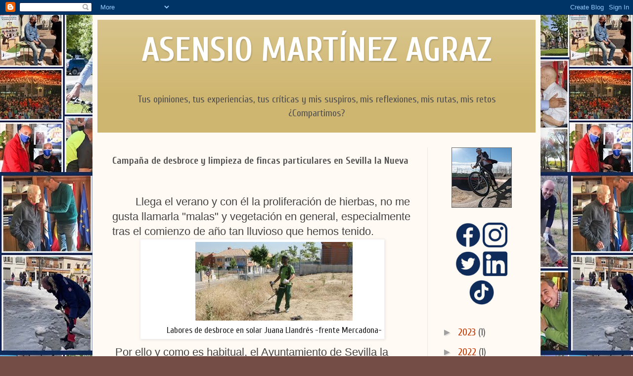

--- FILE ---
content_type: text/html; charset=UTF-8
request_url: http://www.asensiomartinezagraz.com/2013/07/campana-de-desbroce-y-limpieza-de.html
body_size: 20699
content:
<!DOCTYPE html>
<html class='v2' dir='ltr' lang='es'>
<head>
<link href='https://www.blogger.com/static/v1/widgets/335934321-css_bundle_v2.css' rel='stylesheet' type='text/css'/>
<meta content='width=1100' name='viewport'/>
<meta content='text/html; charset=UTF-8' http-equiv='Content-Type'/>
<meta content='blogger' name='generator'/>
<link href='http://www.asensiomartinezagraz.com/favicon.ico' rel='icon' type='image/x-icon'/>
<link href='http://www.asensiomartinezagraz.com/2013/07/campana-de-desbroce-y-limpieza-de.html' rel='canonical'/>
<link rel="alternate" type="application/atom+xml" title="ASENSIO MARTÍNEZ AGRAZ - Atom" href="http://www.asensiomartinezagraz.com/feeds/posts/default" />
<link rel="alternate" type="application/rss+xml" title="ASENSIO MARTÍNEZ AGRAZ - RSS" href="http://www.asensiomartinezagraz.com/feeds/posts/default?alt=rss" />
<link rel="service.post" type="application/atom+xml" title="ASENSIO MARTÍNEZ AGRAZ - Atom" href="https://www.blogger.com/feeds/282967876899603173/posts/default" />

<link rel="alternate" type="application/atom+xml" title="ASENSIO MARTÍNEZ AGRAZ - Atom" href="http://www.asensiomartinezagraz.com/feeds/5406775857708411671/comments/default" />
<!--Can't find substitution for tag [blog.ieCssRetrofitLinks]-->
<link href='https://blogger.googleusercontent.com/img/b/R29vZ2xl/AVvXsEjHMC9VXbHxxKfM5cVupAgHkAYxD45ZxgV7o-y2BZ8ienygxlUwmv9gW-CYcR6yMpL8jjbX7YQD4t3HlkOzCfNzkrmxAhUE_DSFxl7IVFHgToaQCAiNYWbGiVZzscPkppxz3OE30-qjZiQ/s318/DesbroceSLN1.png' rel='image_src'/>
<meta content='http://www.asensiomartinezagraz.com/2013/07/campana-de-desbroce-y-limpieza-de.html' property='og:url'/>
<meta content='Campaña de desbroce y limpieza de fincas particulares en Sevilla la Nueva' property='og:title'/>
<meta content='&quot;Blog de Asensio Martínez Agraz&quot;' property='og:description'/>
<meta content='https://blogger.googleusercontent.com/img/b/R29vZ2xl/AVvXsEjHMC9VXbHxxKfM5cVupAgHkAYxD45ZxgV7o-y2BZ8ienygxlUwmv9gW-CYcR6yMpL8jjbX7YQD4t3HlkOzCfNzkrmxAhUE_DSFxl7IVFHgToaQCAiNYWbGiVZzscPkppxz3OE30-qjZiQ/w1200-h630-p-k-no-nu/DesbroceSLN1.png' property='og:image'/>
<title>ASENSIO MARTÍNEZ AGRAZ: Campaña de desbroce y limpieza de fincas particulares en Sevilla la Nueva</title>
<style type='text/css'>@font-face{font-family:'Cuprum';font-style:normal;font-weight:400;font-display:swap;src:url(//fonts.gstatic.com/s/cuprum/v29/dg4k_pLmvrkcOkBNK-tCpb4lSzon.woff2)format('woff2');unicode-range:U+0460-052F,U+1C80-1C8A,U+20B4,U+2DE0-2DFF,U+A640-A69F,U+FE2E-FE2F;}@font-face{font-family:'Cuprum';font-style:normal;font-weight:400;font-display:swap;src:url(//fonts.gstatic.com/s/cuprum/v29/dg4k_pLmvrkcOkBNIutCpb4lSzon.woff2)format('woff2');unicode-range:U+0301,U+0400-045F,U+0490-0491,U+04B0-04B1,U+2116;}@font-face{font-family:'Cuprum';font-style:normal;font-weight:400;font-display:swap;src:url(//fonts.gstatic.com/s/cuprum/v29/dg4k_pLmvrkcOkBNKetCpb4lSzon.woff2)format('woff2');unicode-range:U+0102-0103,U+0110-0111,U+0128-0129,U+0168-0169,U+01A0-01A1,U+01AF-01B0,U+0300-0301,U+0303-0304,U+0308-0309,U+0323,U+0329,U+1EA0-1EF9,U+20AB;}@font-face{font-family:'Cuprum';font-style:normal;font-weight:400;font-display:swap;src:url(//fonts.gstatic.com/s/cuprum/v29/dg4k_pLmvrkcOkBNKOtCpb4lSzon.woff2)format('woff2');unicode-range:U+0100-02BA,U+02BD-02C5,U+02C7-02CC,U+02CE-02D7,U+02DD-02FF,U+0304,U+0308,U+0329,U+1D00-1DBF,U+1E00-1E9F,U+1EF2-1EFF,U+2020,U+20A0-20AB,U+20AD-20C0,U+2113,U+2C60-2C7F,U+A720-A7FF;}@font-face{font-family:'Cuprum';font-style:normal;font-weight:400;font-display:swap;src:url(//fonts.gstatic.com/s/cuprum/v29/dg4k_pLmvrkcOkBNJutCpb4lSw.woff2)format('woff2');unicode-range:U+0000-00FF,U+0131,U+0152-0153,U+02BB-02BC,U+02C6,U+02DA,U+02DC,U+0304,U+0308,U+0329,U+2000-206F,U+20AC,U+2122,U+2191,U+2193,U+2212,U+2215,U+FEFF,U+FFFD;}@font-face{font-family:'Cuprum';font-style:normal;font-weight:700;font-display:swap;src:url(//fonts.gstatic.com/s/cuprum/v29/dg4k_pLmvrkcOkBNK-tCpb4lSzon.woff2)format('woff2');unicode-range:U+0460-052F,U+1C80-1C8A,U+20B4,U+2DE0-2DFF,U+A640-A69F,U+FE2E-FE2F;}@font-face{font-family:'Cuprum';font-style:normal;font-weight:700;font-display:swap;src:url(//fonts.gstatic.com/s/cuprum/v29/dg4k_pLmvrkcOkBNIutCpb4lSzon.woff2)format('woff2');unicode-range:U+0301,U+0400-045F,U+0490-0491,U+04B0-04B1,U+2116;}@font-face{font-family:'Cuprum';font-style:normal;font-weight:700;font-display:swap;src:url(//fonts.gstatic.com/s/cuprum/v29/dg4k_pLmvrkcOkBNKetCpb4lSzon.woff2)format('woff2');unicode-range:U+0102-0103,U+0110-0111,U+0128-0129,U+0168-0169,U+01A0-01A1,U+01AF-01B0,U+0300-0301,U+0303-0304,U+0308-0309,U+0323,U+0329,U+1EA0-1EF9,U+20AB;}@font-face{font-family:'Cuprum';font-style:normal;font-weight:700;font-display:swap;src:url(//fonts.gstatic.com/s/cuprum/v29/dg4k_pLmvrkcOkBNKOtCpb4lSzon.woff2)format('woff2');unicode-range:U+0100-02BA,U+02BD-02C5,U+02C7-02CC,U+02CE-02D7,U+02DD-02FF,U+0304,U+0308,U+0329,U+1D00-1DBF,U+1E00-1E9F,U+1EF2-1EFF,U+2020,U+20A0-20AB,U+20AD-20C0,U+2113,U+2C60-2C7F,U+A720-A7FF;}@font-face{font-family:'Cuprum';font-style:normal;font-weight:700;font-display:swap;src:url(//fonts.gstatic.com/s/cuprum/v29/dg4k_pLmvrkcOkBNJutCpb4lSw.woff2)format('woff2');unicode-range:U+0000-00FF,U+0131,U+0152-0153,U+02BB-02BC,U+02C6,U+02DA,U+02DC,U+0304,U+0308,U+0329,U+2000-206F,U+20AC,U+2122,U+2191,U+2193,U+2212,U+2215,U+FEFF,U+FFFD;}</style>
<style id='page-skin-1' type='text/css'><!--
/*
-----------------------------------------------
Blogger Template Style
Name:     Simple
Designer: Blogger
URL:      www.blogger.com
----------------------------------------------- */
/* Content
----------------------------------------------- */
body {
font: normal normal 20px Cuprum;
color: #525252;
background: #734d46 url(//3.bp.blogspot.com/-9vzzw1cmFOY/Yd1MZW3K6vI/AAAAAAAAOJE/Fu7PGj9Ku50O9BwGS-x2mvsxG4P0D7o4ACK4BGAYYCw/s100/fondo%2Bcollage.jpg) repeat scroll top left;
padding: 0 40px 40px 40px;
}
html body .region-inner {
min-width: 0;
max-width: 100%;
width: auto;
}
h2 {
font-size: 22px;
}
a:link {
text-decoration:none;
color: #c53700;
}
a:visited {
text-decoration:none;
color: #919191;
}
a:hover {
text-decoration:underline;
color: #ff1e13;
}
.body-fauxcolumn-outer .fauxcolumn-inner {
background: transparent none repeat scroll top left;
_background-image: none;
}
.body-fauxcolumn-outer .cap-top {
position: absolute;
z-index: 1;
height: 400px;
width: 100%;
}
.body-fauxcolumn-outer .cap-top .cap-left {
width: 100%;
background: transparent none repeat-x scroll top left;
_background-image: none;
}
.content-outer {
-moz-box-shadow: 0 0 40px rgba(0, 0, 0, .15);
-webkit-box-shadow: 0 0 5px rgba(0, 0, 0, .15);
-goog-ms-box-shadow: 0 0 10px #333333;
box-shadow: 0 0 40px rgba(0, 0, 0, .15);
margin-bottom: 1px;
}
.content-inner {
padding: 10px 10px;
}
.content-inner {
background-color: #fffaf4;
}
/* Header
----------------------------------------------- */
.header-outer {
background: #cfb670 url(https://resources.blogblog.com/blogblog/data/1kt/simple/gradients_light.png) repeat-x scroll 0 -400px;
_background-image: none;
}
.Header h1 {
font: normal bold 68px Cuprum;
color: #ffffff;
text-shadow: 1px 2px 3px rgba(0, 0, 0, .2);
}
.Header h1 a {
color: #ffffff;
}
.Header .description {
font-size: 140%;
color: #ffffff;
}
.header-inner .Header .titlewrapper {
padding: 22px 30px;
}
.header-inner .Header .descriptionwrapper {
padding: 0 30px;
}
/* Tabs
----------------------------------------------- */
.tabs-inner .section:first-child {
border-top: 0 solid #eee5dd;
}
.tabs-inner .section:first-child ul {
margin-top: -0;
border-top: 0 solid #eee5dd;
border-left: 0 solid #eee5dd;
border-right: 0 solid #eee5dd;
}
.tabs-inner .widget ul {
background: #fffaf4 none repeat-x scroll 0 -800px;
_background-image: none;
border-bottom: 1px solid #eee5dd;
margin-top: 0;
margin-left: -30px;
margin-right: -30px;
}
.tabs-inner .widget li a {
display: inline-block;
padding: .6em 1em;
font: normal normal 16px Georgia, Utopia, 'Palatino Linotype', Palatino, serif;
color: #a08f81;
border-left: 1px solid #fffaf4;
border-right: 1px solid #eee5dd;
}
.tabs-inner .widget li:first-child a {
border-left: none;
}
.tabs-inner .widget li.selected a, .tabs-inner .widget li a:hover {
color: #000000;
background-color: #fffaf4;
text-decoration: none;
}
/* Columns
----------------------------------------------- */
.main-outer {
border-top: 0 solid #f0e7e1;
}
.fauxcolumn-left-outer .fauxcolumn-inner {
border-right: 1px solid #f0e7e1;
}
.fauxcolumn-right-outer .fauxcolumn-inner {
border-left: 1px solid #f0e7e1;
}
/* Headings
----------------------------------------------- */
div.widget > h2,
div.widget h2.title {
margin: 0 0 1em 0;
font: normal bold 12px Georgia, Utopia, 'Palatino Linotype', Palatino, serif;
color: #000000;
}
/* Widgets
----------------------------------------------- */
.widget .zippy {
color: #a0a0a0;
text-shadow: 2px 2px 1px rgba(0, 0, 0, .1);
}
.widget .popular-posts ul {
list-style: none;
}
/* Posts
----------------------------------------------- */
h2.date-header {
font: normal bold 11px Arial, Tahoma, Helvetica, FreeSans, sans-serif;
}
.date-header span {
background-color: #505050;
color: #222222;
padding: inherit;
letter-spacing: inherit;
margin: inherit;
}
.main-inner {
padding-top: 30px;
padding-bottom: 30px;
}
.main-inner .column-center-inner {
padding: 0 15px;
}
.main-inner .column-center-inner .section {
margin: 0 15px;
}
.post {
margin: 0 0 25px 0;
}
h3.post-title, .comments h4 {
font: normal bold 20px Cuprum;
margin: .75em 0 0;
}
.post-body {
font-size: 110%;
line-height: 1.4;
position: relative;
}
.post-body img, .post-body .tr-caption-container, .Profile img, .Image img,
.BlogList .item-thumbnail img {
padding: 2px;
background: #ffffff;
border: 1px solid #f1f1f1;
-moz-box-shadow: 1px 1px 5px rgba(0, 0, 0, .1);
-webkit-box-shadow: 1px 1px 5px rgba(0, 0, 0, .1);
box-shadow: 1px 1px 5px rgba(0, 0, 0, .1);
}
.post-body img, .post-body .tr-caption-container {
padding: 5px;
}
.post-body .tr-caption-container {
color: #222222;
}
.post-body .tr-caption-container img {
padding: 0;
background: transparent;
border: none;
-moz-box-shadow: 0 0 0 rgba(0, 0, 0, .1);
-webkit-box-shadow: 0 0 0 rgba(0, 0, 0, .1);
box-shadow: 0 0 0 rgba(0, 0, 0, .1);
}
.post-header {
margin: 0 0 1.5em;
line-height: 1.6;
font-size: 90%;
}
.post-footer {
margin: 20px -2px 0;
padding: 5px 10px;
color: #787664;
background-color: #f0ebe1;
border-bottom: 1px solid #f1f1f1;
line-height: 1.6;
font-size: 90%;
}
#comments .comment-author {
padding-top: 1.5em;
border-top: 1px solid #f0e7e1;
background-position: 0 1.5em;
}
#comments .comment-author:first-child {
padding-top: 0;
border-top: none;
}
.avatar-image-container {
margin: .2em 0 0;
}
#comments .avatar-image-container img {
border: 1px solid #f1f1f1;
}
/* Comments
----------------------------------------------- */
.comments .comments-content .icon.blog-author {
background-repeat: no-repeat;
background-image: url([data-uri]);
}
.comments .comments-content .loadmore a {
border-top: 1px solid #a0a0a0;
border-bottom: 1px solid #a0a0a0;
}
.comments .comment-thread.inline-thread {
background-color: #f0ebe1;
}
.comments .continue {
border-top: 2px solid #a0a0a0;
}
/* Accents
---------------------------------------------- */
.section-columns td.columns-cell {
border-left: 1px solid #f0e7e1;
}
.blog-pager {
background: transparent none no-repeat scroll top center;
}
.blog-pager-older-link, .home-link,
.blog-pager-newer-link {
background-color: #fffaf4;
padding: 5px;
}
.footer-outer {
border-top: 0 dashed #bbbbbb;
}
/* Mobile
----------------------------------------------- */
body.mobile  {
background-size: auto;
}
.mobile .body-fauxcolumn-outer {
background: transparent none repeat scroll top left;
}
.mobile .body-fauxcolumn-outer .cap-top {
background-size: 100% auto;
}
.mobile .content-outer {
-webkit-box-shadow: 0 0 3px rgba(0, 0, 0, .15);
box-shadow: 0 0 3px rgba(0, 0, 0, .15);
}
.mobile .tabs-inner .widget ul {
margin-left: 0;
margin-right: 0;
}
.mobile .post {
margin: 0;
}
.mobile .main-inner .column-center-inner .section {
margin: 0;
}
.mobile .date-header span {
padding: 0.1em 10px;
margin: 0 -10px;
}
.mobile h3.post-title {
margin: 0;
}
.mobile .blog-pager {
background: transparent none no-repeat scroll top center;
}
.mobile .footer-outer {
border-top: none;
}
.mobile .main-inner, .mobile .footer-inner {
background-color: #fffaf4;
}
.mobile-index-contents {
color: #525252;
}
.mobile-link-button {
background-color: #c53700;
}
.mobile-link-button a:link, .mobile-link-button a:visited {
color: #ffffff;
}
.mobile .tabs-inner .section:first-child {
border-top: none;
}
.mobile .tabs-inner .PageList .widget-content {
background-color: #fffaf4;
color: #000000;
border-top: 1px solid #eee5dd;
border-bottom: 1px solid #eee5dd;
}
.mobile .tabs-inner .PageList .widget-content .pagelist-arrow {
border-left: 1px solid #eee5dd;
}

--></style>
<style id='template-skin-1' type='text/css'><!--
body {
min-width: 906px;
}
.content-outer, .content-fauxcolumn-outer, .region-inner {
min-width: 906px;
max-width: 906px;
_width: 906px;
}
.main-inner .columns {
padding-left: 0px;
padding-right: 219px;
}
.main-inner .fauxcolumn-center-outer {
left: 0px;
right: 219px;
/* IE6 does not respect left and right together */
_width: expression(this.parentNode.offsetWidth -
parseInt("0px") -
parseInt("219px") + 'px');
}
.main-inner .fauxcolumn-left-outer {
width: 0px;
}
.main-inner .fauxcolumn-right-outer {
width: 219px;
}
.main-inner .column-left-outer {
width: 0px;
right: 100%;
margin-left: -0px;
}
.main-inner .column-right-outer {
width: 219px;
margin-right: -219px;
}
#layout {
min-width: 0;
}
#layout .content-outer {
min-width: 0;
width: 800px;
}
#layout .region-inner {
min-width: 0;
width: auto;
}
body#layout div.add_widget {
padding: 8px;
}
body#layout div.add_widget a {
margin-left: 32px;
}
--></style>
<style>
    body {background-image:url(\/\/3.bp.blogspot.com\/-9vzzw1cmFOY\/Yd1MZW3K6vI\/AAAAAAAAOJE\/Fu7PGj9Ku50O9BwGS-x2mvsxG4P0D7o4ACK4BGAYYCw\/s100\/fondo%2Bcollage.jpg);}
    
@media (max-width: 200px) { body {background-image:url(\/\/3.bp.blogspot.com\/-9vzzw1cmFOY\/Yd1MZW3K6vI\/AAAAAAAAOJE\/Fu7PGj9Ku50O9BwGS-x2mvsxG4P0D7o4ACK4BGAYYCw\/w200\/fondo%2Bcollage.jpg);}}
@media (max-width: 400px) and (min-width: 201px) { body {background-image:url(\/\/3.bp.blogspot.com\/-9vzzw1cmFOY\/Yd1MZW3K6vI\/AAAAAAAAOJE\/Fu7PGj9Ku50O9BwGS-x2mvsxG4P0D7o4ACK4BGAYYCw\/w400\/fondo%2Bcollage.jpg);}}
@media (max-width: 800px) and (min-width: 401px) { body {background-image:url(\/\/3.bp.blogspot.com\/-9vzzw1cmFOY\/Yd1MZW3K6vI\/AAAAAAAAOJE\/Fu7PGj9Ku50O9BwGS-x2mvsxG4P0D7o4ACK4BGAYYCw\/w800\/fondo%2Bcollage.jpg);}}
@media (max-width: 1200px) and (min-width: 801px) { body {background-image:url(\/\/3.bp.blogspot.com\/-9vzzw1cmFOY\/Yd1MZW3K6vI\/AAAAAAAAOJE\/Fu7PGj9Ku50O9BwGS-x2mvsxG4P0D7o4ACK4BGAYYCw\/w1200\/fondo%2Bcollage.jpg);}}
/* Last tag covers anything over one higher than the previous max-size cap. */
@media (min-width: 1201px) { body {background-image:url(\/\/3.bp.blogspot.com\/-9vzzw1cmFOY\/Yd1MZW3K6vI\/AAAAAAAAOJE\/Fu7PGj9Ku50O9BwGS-x2mvsxG4P0D7o4ACK4BGAYYCw\/w1600\/fondo%2Bcollage.jpg);}}
  </style>
<link href='https://www.blogger.com/dyn-css/authorization.css?targetBlogID=282967876899603173&amp;zx=81a4b486-1f47-4215-8bef-e3c08b8865b1' media='none' onload='if(media!=&#39;all&#39;)media=&#39;all&#39;' rel='stylesheet'/><noscript><link href='https://www.blogger.com/dyn-css/authorization.css?targetBlogID=282967876899603173&amp;zx=81a4b486-1f47-4215-8bef-e3c08b8865b1' rel='stylesheet'/></noscript>
<meta name='google-adsense-platform-account' content='ca-host-pub-1556223355139109'/>
<meta name='google-adsense-platform-domain' content='blogspot.com'/>

</head>
<body class='loading variant-literate'>
<div class='navbar section' id='navbar' name='Barra de navegación'><div class='widget Navbar' data-version='1' id='Navbar1'><script type="text/javascript">
    function setAttributeOnload(object, attribute, val) {
      if(window.addEventListener) {
        window.addEventListener('load',
          function(){ object[attribute] = val; }, false);
      } else {
        window.attachEvent('onload', function(){ object[attribute] = val; });
      }
    }
  </script>
<div id="navbar-iframe-container"></div>
<script type="text/javascript" src="https://apis.google.com/js/platform.js"></script>
<script type="text/javascript">
      gapi.load("gapi.iframes:gapi.iframes.style.bubble", function() {
        if (gapi.iframes && gapi.iframes.getContext) {
          gapi.iframes.getContext().openChild({
              url: 'https://www.blogger.com/navbar/282967876899603173?po\x3d5406775857708411671\x26origin\x3dhttp://www.asensiomartinezagraz.com',
              where: document.getElementById("navbar-iframe-container"),
              id: "navbar-iframe"
          });
        }
      });
    </script><script type="text/javascript">
(function() {
var script = document.createElement('script');
script.type = 'text/javascript';
script.src = '//pagead2.googlesyndication.com/pagead/js/google_top_exp.js';
var head = document.getElementsByTagName('head')[0];
if (head) {
head.appendChild(script);
}})();
</script>
</div></div>
<div class='body-fauxcolumns'>
<div class='fauxcolumn-outer body-fauxcolumn-outer'>
<div class='cap-top'>
<div class='cap-left'></div>
<div class='cap-right'></div>
</div>
<div class='fauxborder-left'>
<div class='fauxborder-right'></div>
<div class='fauxcolumn-inner'>
</div>
</div>
<div class='cap-bottom'>
<div class='cap-left'></div>
<div class='cap-right'></div>
</div>
</div>
</div>
<div class='content'>
<div class='content-fauxcolumns'>
<div class='fauxcolumn-outer content-fauxcolumn-outer'>
<div class='cap-top'>
<div class='cap-left'></div>
<div class='cap-right'></div>
</div>
<div class='fauxborder-left'>
<div class='fauxborder-right'></div>
<div class='fauxcolumn-inner'>
</div>
</div>
<div class='cap-bottom'>
<div class='cap-left'></div>
<div class='cap-right'></div>
</div>
</div>
</div>
<div class='content-outer'>
<div class='content-cap-top cap-top'>
<div class='cap-left'></div>
<div class='cap-right'></div>
</div>
<div class='fauxborder-left content-fauxborder-left'>
<div class='fauxborder-right content-fauxborder-right'></div>
<div class='content-inner'>
<header>
<div class='header-outer'>
<div class='header-cap-top cap-top'>
<div class='cap-left'></div>
<div class='cap-right'></div>
</div>
<div class='fauxborder-left header-fauxborder-left'>
<div class='fauxborder-right header-fauxborder-right'></div>
<div class='region-inner header-inner'>
<div class='header section' id='header' name='Cabecera'><div class='widget Header' data-version='1' id='Header1'>
<div id='header-inner'>
<div class='titlewrapper'>
<h1 class='title'>
<a href='http://www.asensiomartinezagraz.com/'>
<center>ASENSIO MARTÍNEZ AGRAZ</center>
</a>
</h1>
</div>
<div class='descriptionwrapper'>
<p class='description'><span><center>Tus opiniones, tus experiencias, tus críticas y mis suspiros, mis reflexiones, mis rutas, mis retos &#191;Compartimos?</center></span></p>
</div>
</div>
</div></div>
</div>
</div>
<div class='header-cap-bottom cap-bottom'>
<div class='cap-left'></div>
<div class='cap-right'></div>
</div>
</div>
</header>
<div class='tabs-outer'>
<div class='tabs-cap-top cap-top'>
<div class='cap-left'></div>
<div class='cap-right'></div>
</div>
<div class='fauxborder-left tabs-fauxborder-left'>
<div class='fauxborder-right tabs-fauxborder-right'></div>
<div class='region-inner tabs-inner'>
<div class='tabs no-items section' id='crosscol' name='Multicolumnas'></div>
<div class='tabs no-items section' id='crosscol-overflow' name='Cross-Column 2'></div>
</div>
</div>
<div class='tabs-cap-bottom cap-bottom'>
<div class='cap-left'></div>
<div class='cap-right'></div>
</div>
</div>
<div class='main-outer'>
<div class='main-cap-top cap-top'>
<div class='cap-left'></div>
<div class='cap-right'></div>
</div>
<div class='fauxborder-left main-fauxborder-left'>
<div class='fauxborder-right main-fauxborder-right'></div>
<div class='region-inner main-inner'>
<div class='columns fauxcolumns'>
<div class='fauxcolumn-outer fauxcolumn-center-outer'>
<div class='cap-top'>
<div class='cap-left'></div>
<div class='cap-right'></div>
</div>
<div class='fauxborder-left'>
<div class='fauxborder-right'></div>
<div class='fauxcolumn-inner'>
</div>
</div>
<div class='cap-bottom'>
<div class='cap-left'></div>
<div class='cap-right'></div>
</div>
</div>
<div class='fauxcolumn-outer fauxcolumn-left-outer'>
<div class='cap-top'>
<div class='cap-left'></div>
<div class='cap-right'></div>
</div>
<div class='fauxborder-left'>
<div class='fauxborder-right'></div>
<div class='fauxcolumn-inner'>
</div>
</div>
<div class='cap-bottom'>
<div class='cap-left'></div>
<div class='cap-right'></div>
</div>
</div>
<div class='fauxcolumn-outer fauxcolumn-right-outer'>
<div class='cap-top'>
<div class='cap-left'></div>
<div class='cap-right'></div>
</div>
<div class='fauxborder-left'>
<div class='fauxborder-right'></div>
<div class='fauxcolumn-inner'>
</div>
</div>
<div class='cap-bottom'>
<div class='cap-left'></div>
<div class='cap-right'></div>
</div>
</div>
<!-- corrects IE6 width calculation -->
<div class='columns-inner'>
<div class='column-center-outer'>
<div class='column-center-inner'>
<div class='main section' id='main' name='Principal'><div class='widget Blog' data-version='1' id='Blog1'>
<div class='blog-posts hfeed'>

          <div class="date-outer">
        

          <div class="date-posts">
        
<div class='post-outer'>
<div class='post hentry uncustomized-post-template' itemprop='blogPost' itemscope='itemscope' itemtype='http://schema.org/BlogPosting'>
<meta content='https://blogger.googleusercontent.com/img/b/R29vZ2xl/AVvXsEjHMC9VXbHxxKfM5cVupAgHkAYxD45ZxgV7o-y2BZ8ienygxlUwmv9gW-CYcR6yMpL8jjbX7YQD4t3HlkOzCfNzkrmxAhUE_DSFxl7IVFHgToaQCAiNYWbGiVZzscPkppxz3OE30-qjZiQ/s318/DesbroceSLN1.png' itemprop='image_url'/>
<meta content='282967876899603173' itemprop='blogId'/>
<meta content='5406775857708411671' itemprop='postId'/>
<a name='5406775857708411671'></a>
<h3 class='post-title entry-title' itemprop='name'>
Campaña de desbroce y limpieza de fincas particulares en Sevilla la Nueva
</h3>
<div class='post-header'>
<div class='post-header-line-1'></div>
</div>
<div class='post-body entry-content' id='post-body-5406775857708411671' itemprop='description articleBody'>
<br />
<div class="MsoNormal" style="margin: 0cm 0cm 0pt; text-indent: 35.4pt;">
<span style="color: #444444; font-family: Arial;">Llega el verano y con él la proliferación de hierbas, no me gusta llamarla "malas" y vegetación en general, especialmente tras el comienzo de año tan lluvioso que hemos tenido.</span></div>
<div class="MsoNormal" style="margin: 0cm 0cm 0pt; text-indent: 35.4pt;">
<table align="center" cellpadding="0" cellspacing="0" class="tr-caption-container" style="margin-left: auto; margin-right: auto; text-align: center;"><tbody>
<tr><td style="text-align: center;"><a href="https://blogger.googleusercontent.com/img/b/R29vZ2xl/AVvXsEjHMC9VXbHxxKfM5cVupAgHkAYxD45ZxgV7o-y2BZ8ienygxlUwmv9gW-CYcR6yMpL8jjbX7YQD4t3HlkOzCfNzkrmxAhUE_DSFxl7IVFHgToaQCAiNYWbGiVZzscPkppxz3OE30-qjZiQ/s318/DesbroceSLN1.png" imageanchor="1" style="margin-left: auto; margin-right: auto;"><img border="0" src="https://blogger.googleusercontent.com/img/b/R29vZ2xl/AVvXsEjHMC9VXbHxxKfM5cVupAgHkAYxD45ZxgV7o-y2BZ8ienygxlUwmv9gW-CYcR6yMpL8jjbX7YQD4t3HlkOzCfNzkrmxAhUE_DSFxl7IVFHgToaQCAiNYWbGiVZzscPkppxz3OE30-qjZiQ/s318/DesbroceSLN1.png" /></a></td></tr>
<tr><td class="tr-caption" style="text-align: center;">Labores de desbroce en solar Juana Llandrés -frente Mercadona-</td></tr>
</tbody></table>
<span style="font-family: Arial;"></span><span style="color: #444444;">&nbsp;</span><span style="font-family: Arial;"><span style="color: #444444;">Por ello y como es habitual, el Ayuntamiento de Sevilla la Nueva dio inicio a mediados del
mes de abril la <strong><span style="font-family: &quot;Arial&quot;,&quot;sans-serif&quot;;">campaña de desbroce</span></strong> <strong><span style="font-family: &quot;Arial&quot;,&quot;sans-serif&quot;;">y
limpieza</span></strong> de
todas las áreas públicas del municipio, con el objetivo de <strong><span style="font-family: &quot;Arial&quot;,&quot;sans-serif&quot;;">reducir </span></strong>cualquier <strong><span style="font-family: &quot;Arial&quot;,&quot;sans-serif&quot;;">riesgo de incendio</span></strong> y <strong><span style="font-family: &quot;Arial&quot;,&quot;sans-serif&quot;;">mejorar la estética y limpieza urbana</span></strong>.
Esta anualidad, debido a la cantidad de precipitaciones durante el invierno y
la primavera se anticiparon los trabajos. <o:p></o:p></span></span></div>
<span style="color: #444444;"></span><br />
<div class="MsoNormal" style="margin: 0cm 0cm 0pt; text-indent: 35.4pt;">
<span style="color: #444444;"><o:p><span style="font-family: Arial;">&nbsp;</span></o:p><v:shape alt="DesbroceSLN1.png" id="_x0031__x0020_Imagen" o:spid="_x0000_s1026" style="height: 119.25pt; left: 0px; margin-left: 0px; margin-top: 9.8pt; mso-position-horizontal: left; position: absolute; text-align: left; visibility: visible; width: 238.5pt; z-index: -2;" type="#_x0000_t75" wrapcoords="-136 0 -136 21464 21600 21464 21600 0 -136 0"><span style="font-family: Arial;">
 <v:imagedata o:title="DesbroceSLN1" src="file:///C:\Users\ASENSI~1.AYT\AppData\Local\Temp\msohtmlclip1\01\clip_image001.png">
 <w:wrap type="tight">
</w:wrap></v:imagedata></span></v:shape><span style="font-family: Arial;">La campaña se ha desarrollado ya entre
otros sitios en las áreas correspondientes a las zonas verdes del parque del
Olivar, Víctimas del Terrorismo, el Encinar, el Caño, entorno Gral. Asensio y
Avda. Guadarrama,&nbsp;vía pecuaria paralela a&nbsp;Avda. Madrid,&nbsp;paseo de
la Arboleda en Sevillalta, solar en la c/ José Antonio, polideportivo Héctor
Valero, &nbsp;en vaguadas interiores en los Manantiales, carril peatonal a
Valdelagua y en las&nbsp;aceras terrizas en la urbanización el Hórreo. En la
actualidad se trabaja en la urbanización los Cortijos. Como&nbsp; novedad, esta
anualidad se han realizado trabajos con una </span><v:shape alt="DesbroceSLN2png.png" id="_x0032__x0020_Imagen" o:spid="_x0000_s1027" style="height: 132pt; left: 0px; margin-left: 339.3pt; margin-top: 7.55pt; mso-position-horizontal-relative: text; mso-position-horizontal: right; mso-position-vertical-relative: text; position: absolute; text-align: left; visibility: visible; width: 215.25pt; z-index: -1;" type="#_x0000_t75" wrapcoords="-151 0 -151 21355 21675 21355 21675 0 -151 0"><span style="font-family: Arial;">
 <v:imagedata o:title="DesbroceSLN2png" src="file:///C:\Users\ASENSI~1.AYT\AppData\Local\Temp\msohtmlclip1\01\clip_image003.png">
 <w:wrap type="tight">
</w:wrap></v:imagedata></span></v:shape><span style="font-size: 12pt;"><span style="font-family: Arial;">máquina retroexcavadora en el perímetro
rústico de Fuente del Égido y los Llanos en la urbanización de los Manantiales.<o:p></o:p></span></span></span></div>
<br />
<div class="MsoNormal" style="margin: 0cm 0cm 0pt; text-align: left;">
<span style="color: #1f497d; font-size: 12pt;"><o:p><span style="font-family: Arial;">&nbsp;&nbsp;</span></o:p></span></div>
<span style="font-family: Arial;"><table align="center" cellpadding="0" cellspacing="0" class="tr-caption-container" style="margin-left: auto; margin-right: auto; text-align: center;"><tbody>
<tr><td style="text-align: center;"><a href="https://blogger.googleusercontent.com/img/b/R29vZ2xl/AVvXsEiDxRhOPSLWK8ilcfHZDQfhi0gtTZ4TPcp8I2MKHHYUsyqH-j-v9arJy688oVsWIkirA4YqbplwzJQveYYTz_tKt8R8Mj1gYRBIfQUiL882wHVdOeIqgudR2GIGy11yZMWDpwok-OUtxxQ/s287/DesbroceSLN2png.png" imageanchor="1" style="margin-left: auto; margin-right: auto;"><img border="0" src="https://blogger.googleusercontent.com/img/b/R29vZ2xl/AVvXsEiDxRhOPSLWK8ilcfHZDQfhi0gtTZ4TPcp8I2MKHHYUsyqH-j-v9arJy688oVsWIkirA4YqbplwzJQveYYTz_tKt8R8Mj1gYRBIfQUiL882wHVdOeIqgudR2GIGy11yZMWDpwok-OUtxxQ/s287/DesbroceSLN2png.png" /></a></td></tr>
<tr><td class="tr-caption" style="text-align: center;"><span style="font-size: small;">Desbroce en acera de Manantiales</span></td></tr>
</tbody></table>
&nbsp;&nbsp;&nbsp;&nbsp;&nbsp;&nbsp;&nbsp;&nbsp;&nbsp;&nbsp;&nbsp;</span><span style="font-family: Arial;"><span style="color: #444444;">Por otra parte, el Ayuntamiento durante estas últimas semanas ha
recordado a los dueños de <strong><span style="font-family: &quot;Arial&quot;,&quot;sans-serif&quot;;">parcelas privadas</span></strong> la necesidad de llevar a cabo <strong><span style="font-family: &quot;Arial&quot;,&quot;sans-serif&quot;;">labores
de mantenimiento y desbroce</span></strong> durante todo el año. En el caso contrario han sido requeridos
para su limpieza urgente y/o en su defecto, sancionados. </span></span><br />
<div class="MsoNormal" style="margin: 0cm 0cm 0pt; text-indent: 35.4pt;">
<span style="font-family: Arial;"></span><span style="color: #444444;">&nbsp;</span></div>
<div class="MsoNormal" style="margin: 0cm 0cm 0pt; text-indent: 35.4pt;">
<span style="font-family: Arial;"><span style="color: #444444;">Complementariamente se
prosigue con trabajos <strong><span style="font-family: &quot;Arial&quot;,&quot;sans-serif&quot;;">de
</span></strong><strong><span style="font-family: &quot;Arial&quot;,&quot;sans-serif&quot;;">retirada de vegetación</span></strong> que prolifera en <strong><span style="font-family: &quot;Arial&quot;,&quot;sans-serif&quot;;">aceras, calzadas y
alcorques</span></strong>.&nbsp;Desde
la Concejalía de Medio Ambiente quedamos a su disposición ante cualquier
incidencia que detecte en esta materia.</span></span></div>
<div class="MsoNormal" style="margin: 0cm 0cm 0pt; text-indent: 35.4pt;">
<span style="font-family: Arial;"></span><span style="color: #444444;">&nbsp;</span></div>
<div class="MsoNormal" style="margin: 0cm 0cm 0pt; text-indent: 35.4pt;">
<span style="font-family: Arial;"><span style="color: #444444;">Y como bien sabes, si conoces alguna acera o solar suscep`tible de mejorar su limpieza, quedamos a tu disposición,</span></span></div>
<br />
<div style='clear: both;'></div>
</div>
<div class='post-footer'>
<div class='post-footer-line post-footer-line-1'>
<span class='post-author vcard'>
</span>
<span class='post-timestamp'>
at
<meta content='http://www.asensiomartinezagraz.com/2013/07/campana-de-desbroce-y-limpieza-de.html' itemprop='url'/>
<a class='timestamp-link' href='http://www.asensiomartinezagraz.com/2013/07/campana-de-desbroce-y-limpieza-de.html' rel='bookmark' title='permanent link'><abbr class='published' itemprop='datePublished' title='2013-07-03T22:30:00+02:00'>julio 03, 2013</abbr></a>
</span>
<span class='post-comment-link'>
</span>
<span class='post-icons'>
</span>
<div class='post-share-buttons goog-inline-block'>
<a class='goog-inline-block share-button sb-email' href='https://www.blogger.com/share-post.g?blogID=282967876899603173&postID=5406775857708411671&target=email' target='_blank' title='Enviar por correo electrónico'><span class='share-button-link-text'>Enviar por correo electrónico</span></a><a class='goog-inline-block share-button sb-blog' href='https://www.blogger.com/share-post.g?blogID=282967876899603173&postID=5406775857708411671&target=blog' onclick='window.open(this.href, "_blank", "height=270,width=475"); return false;' target='_blank' title='Escribe un blog'><span class='share-button-link-text'>Escribe un blog</span></a><a class='goog-inline-block share-button sb-twitter' href='https://www.blogger.com/share-post.g?blogID=282967876899603173&postID=5406775857708411671&target=twitter' target='_blank' title='Compartir en X'><span class='share-button-link-text'>Compartir en X</span></a><a class='goog-inline-block share-button sb-facebook' href='https://www.blogger.com/share-post.g?blogID=282967876899603173&postID=5406775857708411671&target=facebook' onclick='window.open(this.href, "_blank", "height=430,width=640"); return false;' target='_blank' title='Compartir con Facebook'><span class='share-button-link-text'>Compartir con Facebook</span></a><a class='goog-inline-block share-button sb-pinterest' href='https://www.blogger.com/share-post.g?blogID=282967876899603173&postID=5406775857708411671&target=pinterest' target='_blank' title='Compartir en Pinterest'><span class='share-button-link-text'>Compartir en Pinterest</span></a>
</div>
</div>
<div class='post-footer-line post-footer-line-2'>
<span class='post-labels'>
Labels:
<a href='http://www.asensiomartinezagraz.com/search/label/Asensio%20Mart%C3%ADnez%20Agraz' rel='tag'>Asensio Martínez Agraz</a>,
<a href='http://www.asensiomartinezagraz.com/search/label/Concejal%C3%ADa%20de%20Medio%20Ambiente' rel='tag'>Concejalía de Medio Ambiente</a>,
<a href='http://www.asensiomartinezagraz.com/search/label/Concejal%C3%ADa%20de%20Parques%20y%20Jardines' rel='tag'>Concejalía de Parques y Jardines</a>,
<a href='http://www.asensiomartinezagraz.com/search/label/Sevilla%20la%20Nueva' rel='tag'>Sevilla la Nueva</a>
</span>
</div>
<div class='post-footer-line post-footer-line-3'>
<span class='post-location'>
</span>
</div>
</div>
</div>
<div class='comments' id='comments'>
<a name='comments'></a>
<h4>No hay comentarios:</h4>
<div id='Blog1_comments-block-wrapper'>
<dl class='avatar-comment-indent' id='comments-block'>
</dl>
</div>
<p class='comment-footer'>
<div class='comment-form'>
<a name='comment-form'></a>
<h4 id='comment-post-message'>Publicar un comentario</h4>
<p>
</p>
<a href='https://www.blogger.com/comment/frame/282967876899603173?po=5406775857708411671&hl=es&saa=85391&origin=http://www.asensiomartinezagraz.com' id='comment-editor-src'></a>
<iframe allowtransparency='true' class='blogger-iframe-colorize blogger-comment-from-post' frameborder='0' height='410px' id='comment-editor' name='comment-editor' src='' width='100%'></iframe>
<script src='https://www.blogger.com/static/v1/jsbin/2830521187-comment_from_post_iframe.js' type='text/javascript'></script>
<script type='text/javascript'>
      BLOG_CMT_createIframe('https://www.blogger.com/rpc_relay.html');
    </script>
</div>
</p>
</div>
</div>

        </div></div>
      
</div>
<div class='blog-pager' id='blog-pager'>
<span id='blog-pager-newer-link'>
<a class='blog-pager-newer-link' href='http://www.asensiomartinezagraz.com/2013/07/sentencia-por-nuestro-amigo-hector.html' id='Blog1_blog-pager-newer-link' title='Entrada más reciente'>Entrada más reciente</a>
</span>
<span id='blog-pager-older-link'>
<a class='blog-pager-older-link' href='http://www.asensiomartinezagraz.com/2013/07/mi-primera-carrera-ultra-trail-gracias.html' id='Blog1_blog-pager-older-link' title='Entrada antigua'>Entrada antigua</a>
</span>
<a class='home-link' href='http://www.asensiomartinezagraz.com/'>Inicio</a>
</div>
<div class='clear'></div>
<div class='post-feeds'>
<div class='feed-links'>
Suscribirse a:
<a class='feed-link' href='http://www.asensiomartinezagraz.com/feeds/5406775857708411671/comments/default' target='_blank' type='application/atom+xml'>Enviar comentarios (Atom)</a>
</div>
</div>
</div></div>
</div>
</div>
<div class='column-left-outer'>
<div class='column-left-inner'>
<aside>
</aside>
</div>
</div>
<div class='column-right-outer'>
<div class='column-right-inner'>
<aside>
<div class='sidebar section' id='sidebar-right-1'><div class='widget HTML' data-version='1' id='HTML1'>
<div class='widget-content'>
<center><script type="text/javascript" src="http://ajax.googleapis.com/ajax/libs/jquery/1.6.0/jquery.min.js"></script>
<style type="text/css">
#simplegallery1{
position: relative;
visibility: hidden;
border: 1px solid #666;
}
#simplegallery1 .gallerydesctext{
text-align: left;
padding: 2px 5px;
font: 10px normal verdana, arial;
}
</style>
<script type="text/javascript" >
var simpleGallery_navpanel={
    loadinggif: 'https://blogger.googleusercontent.com/img/b/R29vZ2xl/AVvXsEixr6mTOifR_TF1MApWb3Zw_DV1WVN8AVm6jilvNd-SwSUfhj2Q81iHi3GEZ6HGlvVKfoNl_vNWbp_hp-VlowGubGvzAyDKuIWVX8dN5tAikHNe1uvFH2HuivU41t0JWnsdbVXmnUk9k94/s400/ajaxload.gif', //full path or URL to loading gif image
    panel: {height:'45px', opacity:0.5, paddingTop:'5px', fontStyle:'bold 11px Verdana'}, //customize nav panel container
    images: [ 'https://blogger.googleusercontent.com/img/b/R29vZ2xl/AVvXsEhLQA6uxOBh88W8QmjX-vu_zEqx_G-O-wF0kI871nZfPoXDopSBG4SWpk82z92GuPXAveGqu00KT3Un41nMQ3MJ8jScEIN7CTtnfF8ILgci12D5i9R2y3d3omi8Q4_ADo8DS2vIN_5iaa4/s400/left.gif', 'https://blogger.googleusercontent.com/img/b/R29vZ2xl/AVvXsEgGFU2v3OFHQ4u6XsRw3KJVHQl5au_RrFlwqjJYAC6uCup_6wkIKviLHTFuGbMqpEdgY8ASySoMp1z6fNQhK02xPqxLFso2aIZB-Fk17VBt7oNp4ZbNKM-tdHUQU-IPIDAsR1YrFiWX-iA/s400/play.gif', 'https://blogger.googleusercontent.com/img/b/R29vZ2xl/AVvXsEgpRGjUoXjKYNM-MOnKWyTsKavS7f-LrQZKoof0U9olWSEQZDkqCY9OHfA7iDDi3t_O4PB7yCRd3i31BN0s35AsjwkCrs6FSkFHP9DPuhblDoYlLmkXX-ITAvdRP9mxr2CFR34TbrqZ4s0/s400/right.gif', 'https://blogger.googleusercontent.com/img/b/R29vZ2xl/AVvXsEjqpn8qrZSLGfxl_x9SltE0vd4i1tVb5nwrfiet7C8mSG1876U6H9wJuLNgNcqg4MCLHOG043Wk8kRDSkBWaPF_r5DBFceNpnk6gSYKsVMbHc8eQ7jAc-WL8qvadvw7PN1HUaig4hUm-JA/s400/pause.gif'], //nav panel images (in that order)
    imageSpacing: {offsetTop:[-4, 0, -4], spacing:10}, //top offset of left, play, and right images, PLUS spacing between the 3 images
    slideduration: 500 //duration of slide up animation to reveal panel
}
function simpleGallery(settingarg){
    this.setting=settingarg
    settingarg=null
    var setting=this.setting
    setting.panelheight=(parseInt(setting.navpanelheight)>5)? parseInt(setting.navpanelheight) : parseInt(simpleGallery_navpanel.panel.height)
    setting.fadeduration=parseInt(setting.fadeduration)
    setting.curimage=(setting.persist)? simpleGallery.routines.getCookie("gallery-"+setting.wrapperid) : 0
    setting.curimage=setting.curimage || 0 //account for curimage being null if cookie is empty
    setting.preloadfirst=(!jQuery.Deferred)? false : (typeof setting.preloadfirst!="undefined")? setting.preloadfirst : true //Boolean on whether to preload all images before showing gallery
    setting.ispaused=!setting.autoplay[0] //ispaused reflects current state of gallery, autoplay[0] indicates whether gallery is set to auto play
    setting.currentstep=0 //keep track of # of slides slideshow has gone through
    setting.totalsteps=setting.imagearray.length*setting.autoplay[2] //Total steps limit: # of images x # of user specified cycles
    setting.fglayer=0, setting.bglayer=1 //index of active and background layer (switches after each change of slide)
    setting.oninit=setting.oninit || function(){}
    setting.onslide=setting.onslide || function(){}
    var preloadimages=[], longestdesc=null, loadedimages=0
    var dfd = (setting.preloadfirst)? jQuery.Deferred() : {resolve:function(){}, done:function(f){f()}} //create real deferred object unless preloadfirst setting is false or browser doesn't support it
    setting.longestdesc="" //get longest description of all slides. If no desciptions defined, variable contains ""
    setting.$loadinggif=(function(){ //preload and ref ajax loading gif
        var loadgif=new Image()
        loadgif.src=simpleGallery_navpanel.loadinggif
        return jQuery(loadgif).css({verticalAlign:'middle'}).wrap('<div style="position:absolute;text-align:center;width:100%;height:100%" />').parent()
    })()
    for (var i=0; i<setting.imagearray.length; i++){  //preload slideshow images
        preloadimages[i]=new Image()
        preloadimages[i].src=setting.imagearray[i][0]
        if (setting.imagearray[i][3] && setting.imagearray[i][3].length>setting.longestdesc.length)
            setting.longestdesc=setting.imagearray[i][3]
        jQuery(preloadimages[i]).bind('load error', function(){
            loadedimages++
            if (loadedimages==setting.imagearray.length){
                dfd.resolve() //indicate all images have been loaded
            }
        })
    }
    var slideshow=this
    jQuery(document).ready(function($){
        var setting=slideshow.setting
        setting.$wrapperdiv=$('#'+setting.wrapperid).css({position:'relative', visibility:'visible', background:'black', overflow:'hidden', width:setting.dimensions[0], height:setting.dimensions[1]}).empty() //main gallery DIV
        if (setting.$wrapperdiv.length==0){ //if no wrapper DIV found
            alert("Error: DIV with ID \""+setting.wrapperid+"\" not found on page.")
            return
        }
        setting.$gallerylayers=$('<div class="gallerylayer"></div><div class="gallerylayer"></div>') //two stacked DIVs to display the actual slide
            .css({position:'absolute', left:0, top:0})
            .appendTo(setting.$wrapperdiv)
        setting.$loadinggif.css({top:setting.dimensions[1]/2-30}).appendTo(setting.$wrapperdiv) //30 is assumed height of ajax loading gif
        setting.gallerylayers=setting.$gallerylayers.get() //cache stacked DIVs as DOM objects
        setting.navbuttons=simpleGallery.routines.addnavpanel(setting) //get 4 nav buttons DIVs as DOM objects
        if (setting.longestdesc!="") //if at least one slide contains a description (feature is enabled)
            setting.descdiv=simpleGallery.routines.adddescpanel(setting)
        $(setting.navbuttons).filter('img.navimages').css({opacity:0.8})
            .bind('mouseover mouseout', function(e){
                $(this).css({opacity:(e.type=="mouseover")? 1 : 0.8})
            })
            .bind('click', function(e){
                var keyword=e.target.title.toLowerCase()
                slideshow.navigate(keyword) //assign behavior to nav images
            })
        dfd.done(function(){ //execute when all images have loaded
            setting.$loadinggif.remove()
            setting.$wrapperdiv.bind('mouseenter', function(){slideshow.showhidenavpanel('show')})
            setting.$wrapperdiv.bind('mouseleave', function(){slideshow.showhidenavpanel('hide')})
            slideshow.showslide(setting.curimage) //show initial slide
            setting.oninit.call(slideshow) //trigger oninit() event
            $(window).bind('unload', function(){ //clean up and persist
                $(slideshow.setting.navbuttons).unbind()
                if (slideshow.setting.persist) //remember last shown image's index
                    simpleGallery.routines.setCookie("gallery-"+setting.wrapperid, setting.curimage)
                jQuery.each(slideshow.setting, function(k){
                    if (slideshow.setting[k] instanceof Array){
                        for (var i=0; i<slideshow.setting[k].length; i++){
                            if (slideshow.setting[k][i].tagName=="DIV") //catches 2 gallerylayer divs, gallerystatus div
                                slideshow.setting[k][i].innerHTML=null
                            slideshow.setting[k][i]=null

                        }

                    }
                    if (slideshow.setting[k].innerHTML) //catch gallerydesctext div
                        slideshow.setting[k].innerHTML=null
                    slideshow.setting[k]=null
                })
                slideshow=slideshow.setting=null
            })
        }) //end deferred code
    }) //end jQuery domload
}
simpleGallery.prototype={
    navigate:function(keyword){
        clearTimeout(this.setting.playtimer)
        this.setting.totalsteps=100000 //if any of the nav buttons are clicked on, set totalsteps limit to an "unreachable" number
        if (!isNaN(parseInt(keyword))){
            this.showslide(parseInt(keyword))
        }
        else if (/(prev)|(next)/i.test(keyword)){
            this.showslide(keyword.toLowerCase())
        }
        else{ //if play|pause button
            var slideshow=this
            var $playbutton=$(this.setting.navbuttons).eq(1)
            if (!this.setting.ispaused){ //if pause Gallery
                this.setting.autoplay[0]=false
                $playbutton.attr({title:'Play', src:simpleGallery_navpanel.images[1]})
            }
            else if (this.setting.ispaused){ //if play Gallery
                this.setting.autoplay[0]=true
                this.setting.playtimer=setTimeout(function(){slideshow.showslide('next')}, this.setting.autoplay[1])
                $playbutton.attr({title:'Pause', src:simpleGallery_navpanel.images[3]})
            }
            slideshow.setting.ispaused=!slideshow.setting.ispaused
        }
    },

    showslide:function(keyword){
        var slideshow=this
        var setting=slideshow.setting
        var totalimages=setting.imagearray.length
        var imgindex=(keyword=="next")? (setting.curimage<totalimages-1? setting.curimage+1 : 0)
            : (keyword=="prev")? (setting.curimage>0? setting.curimage-1 : totalimages-1)
            : Math.min(keyword, totalimages-1)
        setting.gallerylayers[setting.bglayer].innerHTML=simpleGallery.routines.getSlideHTML(setting.imagearray[imgindex])
        setting.$gallerylayers.eq(setting.bglayer).css({zIndex:1000, opacity:0}) //background layer becomes foreground
            .stop().css({opacity:0}).animate({opacity:1}, setting.fadeduration, function(){ //Callback function after fade animation is complete:
                clearTimeout(setting.playtimer)
              setting.gallerylayers[setting.bglayer].innerHTML=null  //empty bglayer (previously fglayer before setting.fglayer=setting.bglayer was set below)
               try{
                    setting.onslide.call(slideshow, setting.gallerylayers[setting.fglayer], setting.curimage)
                }catch(e){
                    alert("Simple Controls Gallery: An error has occured somwhere in your code attached to the \"onslide\" event: "+e)
                }
                setting.currentstep+=1
                if (setting.autoplay[0]){
                   if (setting.currentstep<=setting.totalsteps)
                       setting.playtimer=setTimeout(function(){slideshow.showslide('next')}, setting.autoplay[1])
                    else
                        slideshow.navigate("play/pause")
                }
            }) //end callback function
       setting.gallerylayers[setting.fglayer].style.zIndex=999 //foreground layer becomes background
        setting.fglayer=setting.bglayer
        setting.bglayer=(setting.bglayer==0)? 1 : 0
        setting.curimage=imgindex
        setting.navbuttons[3].innerHTML=(setting.curimage+1) + '/' + setting.imagearray.length
        if (setting.imagearray[imgindex][3]){ //if this slide contains a description
            setting.$descpanel.css({visibility:'visible'})
            setting.descdiv.innerHTML=setting.imagearray[imgindex][3]
        }
        else if (setting.longestdesc!=""){ //if at least one slide contains a description (feature is enabled)
            setting.descdiv.innerHTML=null
            setting.$descpanel.css({visibility:'hidden'})
        }
    },

    showhidenavpanel:function(state){
        var setting=this.setting
        var endpoint=(state=="show")? setting.dimensions[1]-setting.panelheight : this.setting.dimensions[1]
        setting.$navpanel.stop().animate({top:endpoint}, simpleGallery_navpanel.slideduration)
        if (setting.longestdesc!="") //if at least one slide contains a description (feature is enabled)
            this.showhidedescpanel(state)
    },
    showhidedescpanel:function(state){
        var setting=this.setting
        var endpoint=(state=="show")? 0 : -setting.descpanelheight
        setting.$descpanel.stop().animate({top:endpoint}, simpleGallery_navpanel.slideduration)
    }
}
simpleGallery.routines={
    getSlideHTML:function(imgelement){
        var layerHTML=(imgelement[1])? '<a href="'+imgelement[1]+'" target="'+imgelement[2]+'">\n' : '' //hyperlink slide?
        layerHTML+='<img src="'+imgelement[0]+'" style="border-width:0" />'
        layerHTML+=(imgelement[1])? '</a>' : ''
        return layerHTML //return HTML for this layer
    },
    addnavpanel:function(setting){
        var interfaceHTML=''
        for (var i=0; i<3; i++){
          var imgstyle='position:relative; border:0; cursor:hand; cursor:pointer; top:'+simpleGallery_navpanel.imageSpacing.offsetTop[i]+'px; margin-right:'+(i!=2? simpleGallery_navpanel.imageSpacing.spacing+'px' : 0)
           var title=(i==0? 'Prev' : (i==1)? (setting.ispaused? 'Play' : 'Pause') : 'Next')
            var imagesrc=(i==1)? simpleGallery_navpanel.images[(setting.ispaused)? 1 : 3] : simpleGallery_navpanel.images[i]
            interfaceHTML+='<img class="navimages" title="' + title + '" src="'+ imagesrc +'" style="'+imgstyle+'" /> '
        }
        interfaceHTML+='<div class="gallerystatus" style="margin-top:1px">' + (setting.curimage+1) + '/' + setting.imagearray.length + '</div>'
        setting.$navpanel=$('<div class="navpanellayer"></div>')
            .css({position:'absolute', width:'100%', height:setting.panelheight, left:0, top:setting.dimensions[1], font:simpleGallery_navpanel.panel.fontStyle, zIndex:'1001'})
            .appendTo(setting.$wrapperdiv)
        $('<div class="navpanelbg"></div><div class="navpanelfg"></div>') //create inner nav panel DIVs
            .css({position:'absolute', left:0, top:0, width:'100%', height:'100%'})
            .eq(0).css({background:'black', opacity:simpleGallery_navpanel.panel.opacity}).end() //"navpanelbg" div
            .eq(1).css({paddingTop:simpleGallery_navpanel.panel.paddingTop, textAlign:'center', color:'white'}).html(interfaceHTML).end() //"navpanelfg" div
           .appendTo(setting.$navpanel)
        return setting.$navpanel.find('img.navimages, div.gallerystatus').get() //return 4 nav related images and DIVs as DOM objects
    },
    adddescpanel:function(setting){
        setting.$descpanel=$('<div class="gallerydesc"><div class="gallerydescbg"></div><div class="gallerydescfg"><div class="gallerydesctext"></div></div></div>')
            .css({position:'absolute', width:'100%', left:0, top:-1000, zIndex:'1001'})
            .find('div').css({position:'absolute', left:0, top:0, width:'100%'})
            .eq(0).css({background:'black', opacity:simpleGallery_navpanel.panel.opacity}).end() //"gallerydescbg" div
            .eq(1).css({color:'white'}).end() //"gallerydescfg" div
            .eq(2).html(setting.longestdesc).end().end()
            .appendTo(setting.$wrapperdiv)
        var $gallerydesctext=setting.$descpanel.find('div.gallerydesctext')
        setting.descpanelheight=$gallerydesctext.outerHeight()
        setting.$descpanel.css({top:-setting.descpanelheight, height:setting.descpanelheight}).find('div').css({height:'100%'})
        return setting.$descpanel.find('div.gallerydesctext').get(0) //return gallery description DIV as a DOM object
    },
    getCookie:function(Name){
        var re=new RegExp(Name+"=[^;]+", "i"); //construct RE to search for target name/value pair
       if (document.cookie.match(re)) //if cookie found
            return document.cookie.match(re)[0].split("=")[1] //return its value
        return null
    },
    setCookie:function(name, value){
        document.cookie = name+"=" + value + ";path=/"
    }
}
</script>
<script type="text/javascript">
var mygallery=new simpleGallery({
    wrapperid: "simplegallery1", //ID of main gallery container,
    dimensions: [120, 120],
    imagearray: [
        ["https://blogger.googleusercontent.com/img/b/R29vZ2xl/AVvXsEi3q1XsWrIde0FKdwnCYFH-DJxxwqS5QsFXzpcfLlVVJ_r-wyzESpaf_i49XkIKJrLCRbVw-2x1GniTx4KGVoSWrMKoamurnIaekwPaBKG8xH-kFHzy-z0BzTaLkTQEJcL7hFtapO86Y00/h120/2.jpg", "#", "_new"],
        ["https://blogger.googleusercontent.com/img/b/R29vZ2xl/AVvXsEhx4hvxmV2Uc0l0uxZwyW5nsZxmUa8IJhJtwQQiGmiW-j5OY4D8oEc2FWfguu2WHBf-5M2CBsoqjrRga9IpMWQ8prqSdrJMpzNN4azbdMAgr72rtt7pGCfYhRBRx5q7RMUdaTkD3QTKgrc/h120/3.jpg", "#", "_new"],
        ["https://blogger.googleusercontent.com/img/b/R29vZ2xl/AVvXsEjwqrxzIIKhIQMXLjFrTq8xbCtstvYJ641fFe1mtvWXbyjGKZdaFdqTPW1jk18aHX3c9n9UCuYOrxzJPUG52Lr-M0kfVaspW5ina2zjuA4a1_CSaYFCdIRo1XfqlYv1A6tgAorS09T_B54/h120/Sin+t%25C3%25ADtulo-1.jpg","#", "_new", "Día del árbol"],
        ["https://blogger.googleusercontent.com/img/b/R29vZ2xl/AVvXsEh9-0f10o4xIHOCR3DyCus3sGW0dgQSkDeMbpxklkIKDxGSFoNEE-s5lJ5jQ-90kr3qWbmAZ3W5CuK95xKdy0f2xPXy4zHc4YolwLItkqYd0nZzjmta91kdnSh4YBKXc5DlHwVok6UMHBk/h120/49585752_10215590786033969_8676535572367409152_n.jpg", "#", "_new"],
        ["https://blogger.googleusercontent.com/img/b/R29vZ2xl/AVvXsEhRCBkUTuIsghQ3ahZzaxgrO2NxvNurZwbIRDkD7jbQMiBV9GMZc5gAIUNk6flAHLYjkN3Dww6t-j6qBMxWuDl10KWT4u5B5WkMI9YsyDii1GzZrc_djYAZVV8NCy8Lof6126ibnTgHhUc/h120/65722300_10216725960212614_8513348934200983552_n.jpg", "#", "_new"],
 ["https://blogger.googleusercontent.com/img/b/R29vZ2xl/AVvXsEiMsrBg485XoMgpCIPWcIYxJr534Dyy0KQg6u30MIk07fxlvvqpOn0nWPPOI3VQR3-wU6n3ZELwqDOw1B7fntBr2JOOAdVhwh8dnZpFRrrPavGlwTmpvJK1nno7NG6HISeKB8kLbTLNcaI/h120/2.jpg", "#", "_new"],
 ["https://blogger.googleusercontent.com/img/b/R29vZ2xl/AVvXsEg-eh3RrfMTDXDEygwgGNKDGUr33apaMx9iyEzUbyQCoTZFtNzAN2YAYCDB2vD_q1t14eUDOc8mR-LRm58jqTakCQItWVXA5rMysITwxPNGd-j_K_0KP5VVsLJqO5Alkn9xw9O7w0c3tdI/h120/Sin+t%25C3%25ADtulo-1.jpg", "#", "_new"],
["https://blogger.googleusercontent.com/img/b/R29vZ2xl/AVvXsEipi4rZkE8JOuPLyT8eRgblT2fVUBSp1HQv3occuZbeTCgFd90eR1zZrDct2yUzEHq6Vxd7yczMWJPqdMDTr6786rItqGvX3XpvqJn6-fSPRTDGcgoR0KliTyxxtrEcWW5NgcKpABzEm1o/h120/3.jpg", "#", "_new"],
["https://blogger.googleusercontent.com/img/b/R29vZ2xl/AVvXsEiJ7A_x4aVXCwXN_1nNB14sRItYeV_ZrrJ1cS2yX86mxph94fuU_DxjCj-C8mQKXqGhWTRg7aYtizNllibB5dZrcOOeUPKDkl4k1KIybbquQiAH2toXsX4F0TAzx0vtJP-d94oxexqU0tw/h120/4.jpg", "#", "_new"],
["https://blogger.googleusercontent.com/img/b/R29vZ2xl/AVvXsEjbX31G6hZ9IVdWxRbvyyJgIfDyFyvV3-fq9OiH1hnKPXW2Jn0Cs4odqeaAL1SGhHohJ01A_d9-kmwF_3EElO305UO2RhD4-6N0ejwt5d8bS6UvIn-YnG1csjHk0aNSoy7I7xWdb-tVI7A/h120/5.jpg", "#", "_new"],
["https://blogger.googleusercontent.com/img/b/R29vZ2xl/AVvXsEh3JjkL_EeyVJk8gl8voiBAJs4GrwxxTkI_IAPadZGxWfzhJtERZWGpdINi7AxaYFUDLX02Fz9b9RyO3bS6G-XucZkE1AmCD1HRZTAlnuLFgaGxtY9b0Xe7QInZUQOmo7ARl-A7YtEneco/h120/6.jpg", "#", "_new"],
["https://blogger.googleusercontent.com/img/b/R29vZ2xl/AVvXsEi143Xo3X5mPACzZZDGtAkDbJJ_PaLVepSjHrZoCdg8zAnKBNpZVFFkqynvd0e3SK97N_Od1uGx3zeOZsVcWJ01KJWtXbmxEcw-a_O4d8aUunHYBmaPMezOD-xWa_Qi0vhAI_D8YC_YfgY/h120/7.jpg", "#", "_new"],
["https://blogger.googleusercontent.com/img/b/R29vZ2xl/AVvXsEiGJD6WXovdfvuRXuoqx2cg5qizOrd4EWznUf9W0olCDY8AXDjrhxegxaxrQW75OmvXgJI3CYRBHedBtCxeFiR2-VGOVtSSKIIEQ-0u67hYfbPmKWaIze3C_avcW0mli2ALJFqzrnzKrE0/h120/8.jpg", "#", "_new"],
       
    ],
    autoplay: [true, 2000, 20], //[auto_play_boolean, delay_btw_slide_millisec, cycles_before_stopping_int]
    persist: false,
    fadeduration: 500,
    oninit:function(){
           },
    onslide:function(curslide, i){
    }
})
</script>
<div id="simplegallery1"></div></center>
</div>
<div class='clear'></div>
</div><div class='widget HTML' data-version='1' id='HTML2'>
<div class='widget-content'>
<center>

 <a href="https://es-es.facebook.com/asensio.martinezagraz"_blank"><img src="https://blogger.googleusercontent.com/img/b/R29vZ2xl/AVvXsEghekxfZ_S2ibdZM7ytsxEXOgLYTghbNXGnmhASRl_qTM688o-mf3hLJnJNuJHQ5xxdRbymgN1ioMjYCiULNHVTLXyElpCIjj-gBsz9smFsiL5SyBqemzL__02e99FHaSB3Mlc3oZmZ1fY/h120/face+azul.png"0"width="50" height="50" /></a>

 <a href="https://www.instagram.com/asensiomartinezagraz/?hl=es"_blank"><img src="https://blogger.googleusercontent.com/img/b/R29vZ2xl/AVvXsEgE3PCPZxSB-gto68sJLlZgAoqc8pzbmJ2HwlRTkau3skuNRytymY19pUcVcBPzBSjftyQ1LDDpaXR5HgEu3GF_XlIOpdA9_pwht1I-rAZ6YqDh-L6NqO_aSv4ILyAmSvbaaQujoIY2Ynw/h120/insta+azul.png"0"width="50" height="50" /></a>

<a href="https://twitter.com/asensiomar"_blank"><img src="https://blogger.googleusercontent.com/img/b/R29vZ2xl/AVvXsEjlDysQU3vyf5ukL-w-lu5_QyTtZUC9CLR02kHcGg1LCAM-i8jVsHjkepdL5LGYudsV-Cvqaet907EDjDG4dG-9RrloVPncBx07QkYc6dLOtJcYdoLVIwHbS7CXA5tAZQTM_LLYBMl5qj4/h120/logo-twitter-azul.png" img border="0"width=&#8220;90" height="50" /></a>


 <a href="https://es.linkedin.com/in/asensio-mart%C3%ADnez-agraz-46439a55"><img src="https://blogger.googleusercontent.com/img/b/R29vZ2xl/AVvXsEhJUJhvE5a2PDl92yHVC_fxoPqxraTJ0v7BOKgk-NrbO6NS3RvXH03h-6PQJ6lfKQW_QRLMUBoDB9e94AIHCyjcN_IIb8lODI5XaMFQhQQ-Y2WFTW_Q6zjvX-VEaCn38dkP_ACDb0quaTM/h120/in+azul+2.png"0"width="50" height="50" /></a>

<a href="https://www.tiktok.com/@asensln"_blank"><img src="https://blogger.googleusercontent.com/img/b/R29vZ2xl/AVvXsEgj9P-phsDgPHNxVIMrPDS27lemt6FvnXUmS9EHn9Kh8Xbzv_yOqtAG6a_6GOVLvBwDUAXmHeehxl5ek259q39IgsLyw8wZVahPTRUYeeBWHZSKRDbFUb-9dv_lvyfOy8IPGLAnzUMpHMA/h120/tik+tok+azul.png"0"width="50" height="50" /></a>


</center>
</div>
<div class='clear'></div>
</div><div class='widget BlogArchive' data-version='1' id='BlogArchive1'>
<div class='widget-content'>
<div id='ArchiveList'>
<div id='BlogArchive1_ArchiveList'>
<ul class='hierarchy'>
<li class='archivedate collapsed'>
<a class='toggle' href='javascript:void(0)'>
<span class='zippy'>

        &#9658;&#160;
      
</span>
</a>
<a class='post-count-link' href='http://www.asensiomartinezagraz.com/2023/'>
2023
</a>
<span class='post-count' dir='ltr'>(1)</span>
<ul class='hierarchy'>
<li class='archivedate collapsed'>
<a class='toggle' href='javascript:void(0)'>
<span class='zippy'>

        &#9658;&#160;
      
</span>
</a>
<a class='post-count-link' href='http://www.asensiomartinezagraz.com/2023/05/'>
mayo
</a>
<span class='post-count' dir='ltr'>(1)</span>
</li>
</ul>
</li>
</ul>
<ul class='hierarchy'>
<li class='archivedate collapsed'>
<a class='toggle' href='javascript:void(0)'>
<span class='zippy'>

        &#9658;&#160;
      
</span>
</a>
<a class='post-count-link' href='http://www.asensiomartinezagraz.com/2022/'>
2022
</a>
<span class='post-count' dir='ltr'>(1)</span>
<ul class='hierarchy'>
<li class='archivedate collapsed'>
<a class='toggle' href='javascript:void(0)'>
<span class='zippy'>

        &#9658;&#160;
      
</span>
</a>
<a class='post-count-link' href='http://www.asensiomartinezagraz.com/2022/05/'>
mayo
</a>
<span class='post-count' dir='ltr'>(1)</span>
</li>
</ul>
</li>
</ul>
<ul class='hierarchy'>
<li class='archivedate collapsed'>
<a class='toggle' href='javascript:void(0)'>
<span class='zippy'>

        &#9658;&#160;
      
</span>
</a>
<a class='post-count-link' href='http://www.asensiomartinezagraz.com/2020/'>
2020
</a>
<span class='post-count' dir='ltr'>(4)</span>
<ul class='hierarchy'>
<li class='archivedate collapsed'>
<a class='toggle' href='javascript:void(0)'>
<span class='zippy'>

        &#9658;&#160;
      
</span>
</a>
<a class='post-count-link' href='http://www.asensiomartinezagraz.com/2020/10/'>
octubre
</a>
<span class='post-count' dir='ltr'>(1)</span>
</li>
</ul>
<ul class='hierarchy'>
<li class='archivedate collapsed'>
<a class='toggle' href='javascript:void(0)'>
<span class='zippy'>

        &#9658;&#160;
      
</span>
</a>
<a class='post-count-link' href='http://www.asensiomartinezagraz.com/2020/06/'>
junio
</a>
<span class='post-count' dir='ltr'>(1)</span>
</li>
</ul>
<ul class='hierarchy'>
<li class='archivedate collapsed'>
<a class='toggle' href='javascript:void(0)'>
<span class='zippy'>

        &#9658;&#160;
      
</span>
</a>
<a class='post-count-link' href='http://www.asensiomartinezagraz.com/2020/04/'>
abril
</a>
<span class='post-count' dir='ltr'>(1)</span>
</li>
</ul>
<ul class='hierarchy'>
<li class='archivedate collapsed'>
<a class='toggle' href='javascript:void(0)'>
<span class='zippy'>

        &#9658;&#160;
      
</span>
</a>
<a class='post-count-link' href='http://www.asensiomartinezagraz.com/2020/01/'>
enero
</a>
<span class='post-count' dir='ltr'>(1)</span>
</li>
</ul>
</li>
</ul>
<ul class='hierarchy'>
<li class='archivedate collapsed'>
<a class='toggle' href='javascript:void(0)'>
<span class='zippy'>

        &#9658;&#160;
      
</span>
</a>
<a class='post-count-link' href='http://www.asensiomartinezagraz.com/2019/'>
2019
</a>
<span class='post-count' dir='ltr'>(10)</span>
<ul class='hierarchy'>
<li class='archivedate collapsed'>
<a class='toggle' href='javascript:void(0)'>
<span class='zippy'>

        &#9658;&#160;
      
</span>
</a>
<a class='post-count-link' href='http://www.asensiomartinezagraz.com/2019/10/'>
octubre
</a>
<span class='post-count' dir='ltr'>(1)</span>
</li>
</ul>
<ul class='hierarchy'>
<li class='archivedate collapsed'>
<a class='toggle' href='javascript:void(0)'>
<span class='zippy'>

        &#9658;&#160;
      
</span>
</a>
<a class='post-count-link' href='http://www.asensiomartinezagraz.com/2019/08/'>
agosto
</a>
<span class='post-count' dir='ltr'>(1)</span>
</li>
</ul>
<ul class='hierarchy'>
<li class='archivedate collapsed'>
<a class='toggle' href='javascript:void(0)'>
<span class='zippy'>

        &#9658;&#160;
      
</span>
</a>
<a class='post-count-link' href='http://www.asensiomartinezagraz.com/2019/07/'>
julio
</a>
<span class='post-count' dir='ltr'>(4)</span>
</li>
</ul>
<ul class='hierarchy'>
<li class='archivedate collapsed'>
<a class='toggle' href='javascript:void(0)'>
<span class='zippy'>

        &#9658;&#160;
      
</span>
</a>
<a class='post-count-link' href='http://www.asensiomartinezagraz.com/2019/06/'>
junio
</a>
<span class='post-count' dir='ltr'>(1)</span>
</li>
</ul>
<ul class='hierarchy'>
<li class='archivedate collapsed'>
<a class='toggle' href='javascript:void(0)'>
<span class='zippy'>

        &#9658;&#160;
      
</span>
</a>
<a class='post-count-link' href='http://www.asensiomartinezagraz.com/2019/03/'>
marzo
</a>
<span class='post-count' dir='ltr'>(2)</span>
</li>
</ul>
<ul class='hierarchy'>
<li class='archivedate collapsed'>
<a class='toggle' href='javascript:void(0)'>
<span class='zippy'>

        &#9658;&#160;
      
</span>
</a>
<a class='post-count-link' href='http://www.asensiomartinezagraz.com/2019/02/'>
febrero
</a>
<span class='post-count' dir='ltr'>(1)</span>
</li>
</ul>
</li>
</ul>
<ul class='hierarchy'>
<li class='archivedate collapsed'>
<a class='toggle' href='javascript:void(0)'>
<span class='zippy'>

        &#9658;&#160;
      
</span>
</a>
<a class='post-count-link' href='http://www.asensiomartinezagraz.com/2018/'>
2018
</a>
<span class='post-count' dir='ltr'>(8)</span>
<ul class='hierarchy'>
<li class='archivedate collapsed'>
<a class='toggle' href='javascript:void(0)'>
<span class='zippy'>

        &#9658;&#160;
      
</span>
</a>
<a class='post-count-link' href='http://www.asensiomartinezagraz.com/2018/11/'>
noviembre
</a>
<span class='post-count' dir='ltr'>(1)</span>
</li>
</ul>
<ul class='hierarchy'>
<li class='archivedate collapsed'>
<a class='toggle' href='javascript:void(0)'>
<span class='zippy'>

        &#9658;&#160;
      
</span>
</a>
<a class='post-count-link' href='http://www.asensiomartinezagraz.com/2018/10/'>
octubre
</a>
<span class='post-count' dir='ltr'>(1)</span>
</li>
</ul>
<ul class='hierarchy'>
<li class='archivedate collapsed'>
<a class='toggle' href='javascript:void(0)'>
<span class='zippy'>

        &#9658;&#160;
      
</span>
</a>
<a class='post-count-link' href='http://www.asensiomartinezagraz.com/2018/07/'>
julio
</a>
<span class='post-count' dir='ltr'>(2)</span>
</li>
</ul>
<ul class='hierarchy'>
<li class='archivedate collapsed'>
<a class='toggle' href='javascript:void(0)'>
<span class='zippy'>

        &#9658;&#160;
      
</span>
</a>
<a class='post-count-link' href='http://www.asensiomartinezagraz.com/2018/06/'>
junio
</a>
<span class='post-count' dir='ltr'>(2)</span>
</li>
</ul>
<ul class='hierarchy'>
<li class='archivedate collapsed'>
<a class='toggle' href='javascript:void(0)'>
<span class='zippy'>

        &#9658;&#160;
      
</span>
</a>
<a class='post-count-link' href='http://www.asensiomartinezagraz.com/2018/04/'>
abril
</a>
<span class='post-count' dir='ltr'>(1)</span>
</li>
</ul>
<ul class='hierarchy'>
<li class='archivedate collapsed'>
<a class='toggle' href='javascript:void(0)'>
<span class='zippy'>

        &#9658;&#160;
      
</span>
</a>
<a class='post-count-link' href='http://www.asensiomartinezagraz.com/2018/02/'>
febrero
</a>
<span class='post-count' dir='ltr'>(1)</span>
</li>
</ul>
</li>
</ul>
<ul class='hierarchy'>
<li class='archivedate collapsed'>
<a class='toggle' href='javascript:void(0)'>
<span class='zippy'>

        &#9658;&#160;
      
</span>
</a>
<a class='post-count-link' href='http://www.asensiomartinezagraz.com/2017/'>
2017
</a>
<span class='post-count' dir='ltr'>(14)</span>
<ul class='hierarchy'>
<li class='archivedate collapsed'>
<a class='toggle' href='javascript:void(0)'>
<span class='zippy'>

        &#9658;&#160;
      
</span>
</a>
<a class='post-count-link' href='http://www.asensiomartinezagraz.com/2017/12/'>
diciembre
</a>
<span class='post-count' dir='ltr'>(1)</span>
</li>
</ul>
<ul class='hierarchy'>
<li class='archivedate collapsed'>
<a class='toggle' href='javascript:void(0)'>
<span class='zippy'>

        &#9658;&#160;
      
</span>
</a>
<a class='post-count-link' href='http://www.asensiomartinezagraz.com/2017/11/'>
noviembre
</a>
<span class='post-count' dir='ltr'>(1)</span>
</li>
</ul>
<ul class='hierarchy'>
<li class='archivedate collapsed'>
<a class='toggle' href='javascript:void(0)'>
<span class='zippy'>

        &#9658;&#160;
      
</span>
</a>
<a class='post-count-link' href='http://www.asensiomartinezagraz.com/2017/10/'>
octubre
</a>
<span class='post-count' dir='ltr'>(2)</span>
</li>
</ul>
<ul class='hierarchy'>
<li class='archivedate collapsed'>
<a class='toggle' href='javascript:void(0)'>
<span class='zippy'>

        &#9658;&#160;
      
</span>
</a>
<a class='post-count-link' href='http://www.asensiomartinezagraz.com/2017/09/'>
septiembre
</a>
<span class='post-count' dir='ltr'>(1)</span>
</li>
</ul>
<ul class='hierarchy'>
<li class='archivedate collapsed'>
<a class='toggle' href='javascript:void(0)'>
<span class='zippy'>

        &#9658;&#160;
      
</span>
</a>
<a class='post-count-link' href='http://www.asensiomartinezagraz.com/2017/07/'>
julio
</a>
<span class='post-count' dir='ltr'>(2)</span>
</li>
</ul>
<ul class='hierarchy'>
<li class='archivedate collapsed'>
<a class='toggle' href='javascript:void(0)'>
<span class='zippy'>

        &#9658;&#160;
      
</span>
</a>
<a class='post-count-link' href='http://www.asensiomartinezagraz.com/2017/06/'>
junio
</a>
<span class='post-count' dir='ltr'>(1)</span>
</li>
</ul>
<ul class='hierarchy'>
<li class='archivedate collapsed'>
<a class='toggle' href='javascript:void(0)'>
<span class='zippy'>

        &#9658;&#160;
      
</span>
</a>
<a class='post-count-link' href='http://www.asensiomartinezagraz.com/2017/05/'>
mayo
</a>
<span class='post-count' dir='ltr'>(2)</span>
</li>
</ul>
<ul class='hierarchy'>
<li class='archivedate collapsed'>
<a class='toggle' href='javascript:void(0)'>
<span class='zippy'>

        &#9658;&#160;
      
</span>
</a>
<a class='post-count-link' href='http://www.asensiomartinezagraz.com/2017/04/'>
abril
</a>
<span class='post-count' dir='ltr'>(1)</span>
</li>
</ul>
<ul class='hierarchy'>
<li class='archivedate collapsed'>
<a class='toggle' href='javascript:void(0)'>
<span class='zippy'>

        &#9658;&#160;
      
</span>
</a>
<a class='post-count-link' href='http://www.asensiomartinezagraz.com/2017/03/'>
marzo
</a>
<span class='post-count' dir='ltr'>(2)</span>
</li>
</ul>
<ul class='hierarchy'>
<li class='archivedate collapsed'>
<a class='toggle' href='javascript:void(0)'>
<span class='zippy'>

        &#9658;&#160;
      
</span>
</a>
<a class='post-count-link' href='http://www.asensiomartinezagraz.com/2017/01/'>
enero
</a>
<span class='post-count' dir='ltr'>(1)</span>
</li>
</ul>
</li>
</ul>
<ul class='hierarchy'>
<li class='archivedate collapsed'>
<a class='toggle' href='javascript:void(0)'>
<span class='zippy'>

        &#9658;&#160;
      
</span>
</a>
<a class='post-count-link' href='http://www.asensiomartinezagraz.com/2016/'>
2016
</a>
<span class='post-count' dir='ltr'>(18)</span>
<ul class='hierarchy'>
<li class='archivedate collapsed'>
<a class='toggle' href='javascript:void(0)'>
<span class='zippy'>

        &#9658;&#160;
      
</span>
</a>
<a class='post-count-link' href='http://www.asensiomartinezagraz.com/2016/12/'>
diciembre
</a>
<span class='post-count' dir='ltr'>(3)</span>
</li>
</ul>
<ul class='hierarchy'>
<li class='archivedate collapsed'>
<a class='toggle' href='javascript:void(0)'>
<span class='zippy'>

        &#9658;&#160;
      
</span>
</a>
<a class='post-count-link' href='http://www.asensiomartinezagraz.com/2016/10/'>
octubre
</a>
<span class='post-count' dir='ltr'>(1)</span>
</li>
</ul>
<ul class='hierarchy'>
<li class='archivedate collapsed'>
<a class='toggle' href='javascript:void(0)'>
<span class='zippy'>

        &#9658;&#160;
      
</span>
</a>
<a class='post-count-link' href='http://www.asensiomartinezagraz.com/2016/09/'>
septiembre
</a>
<span class='post-count' dir='ltr'>(1)</span>
</li>
</ul>
<ul class='hierarchy'>
<li class='archivedate collapsed'>
<a class='toggle' href='javascript:void(0)'>
<span class='zippy'>

        &#9658;&#160;
      
</span>
</a>
<a class='post-count-link' href='http://www.asensiomartinezagraz.com/2016/08/'>
agosto
</a>
<span class='post-count' dir='ltr'>(1)</span>
</li>
</ul>
<ul class='hierarchy'>
<li class='archivedate collapsed'>
<a class='toggle' href='javascript:void(0)'>
<span class='zippy'>

        &#9658;&#160;
      
</span>
</a>
<a class='post-count-link' href='http://www.asensiomartinezagraz.com/2016/07/'>
julio
</a>
<span class='post-count' dir='ltr'>(5)</span>
</li>
</ul>
<ul class='hierarchy'>
<li class='archivedate collapsed'>
<a class='toggle' href='javascript:void(0)'>
<span class='zippy'>

        &#9658;&#160;
      
</span>
</a>
<a class='post-count-link' href='http://www.asensiomartinezagraz.com/2016/06/'>
junio
</a>
<span class='post-count' dir='ltr'>(1)</span>
</li>
</ul>
<ul class='hierarchy'>
<li class='archivedate collapsed'>
<a class='toggle' href='javascript:void(0)'>
<span class='zippy'>

        &#9658;&#160;
      
</span>
</a>
<a class='post-count-link' href='http://www.asensiomartinezagraz.com/2016/05/'>
mayo
</a>
<span class='post-count' dir='ltr'>(1)</span>
</li>
</ul>
<ul class='hierarchy'>
<li class='archivedate collapsed'>
<a class='toggle' href='javascript:void(0)'>
<span class='zippy'>

        &#9658;&#160;
      
</span>
</a>
<a class='post-count-link' href='http://www.asensiomartinezagraz.com/2016/04/'>
abril
</a>
<span class='post-count' dir='ltr'>(2)</span>
</li>
</ul>
<ul class='hierarchy'>
<li class='archivedate collapsed'>
<a class='toggle' href='javascript:void(0)'>
<span class='zippy'>

        &#9658;&#160;
      
</span>
</a>
<a class='post-count-link' href='http://www.asensiomartinezagraz.com/2016/03/'>
marzo
</a>
<span class='post-count' dir='ltr'>(2)</span>
</li>
</ul>
<ul class='hierarchy'>
<li class='archivedate collapsed'>
<a class='toggle' href='javascript:void(0)'>
<span class='zippy'>

        &#9658;&#160;
      
</span>
</a>
<a class='post-count-link' href='http://www.asensiomartinezagraz.com/2016/02/'>
febrero
</a>
<span class='post-count' dir='ltr'>(1)</span>
</li>
</ul>
</li>
</ul>
<ul class='hierarchy'>
<li class='archivedate collapsed'>
<a class='toggle' href='javascript:void(0)'>
<span class='zippy'>

        &#9658;&#160;
      
</span>
</a>
<a class='post-count-link' href='http://www.asensiomartinezagraz.com/2015/'>
2015
</a>
<span class='post-count' dir='ltr'>(24)</span>
<ul class='hierarchy'>
<li class='archivedate collapsed'>
<a class='toggle' href='javascript:void(0)'>
<span class='zippy'>

        &#9658;&#160;
      
</span>
</a>
<a class='post-count-link' href='http://www.asensiomartinezagraz.com/2015/12/'>
diciembre
</a>
<span class='post-count' dir='ltr'>(3)</span>
</li>
</ul>
<ul class='hierarchy'>
<li class='archivedate collapsed'>
<a class='toggle' href='javascript:void(0)'>
<span class='zippy'>

        &#9658;&#160;
      
</span>
</a>
<a class='post-count-link' href='http://www.asensiomartinezagraz.com/2015/11/'>
noviembre
</a>
<span class='post-count' dir='ltr'>(1)</span>
</li>
</ul>
<ul class='hierarchy'>
<li class='archivedate collapsed'>
<a class='toggle' href='javascript:void(0)'>
<span class='zippy'>

        &#9658;&#160;
      
</span>
</a>
<a class='post-count-link' href='http://www.asensiomartinezagraz.com/2015/10/'>
octubre
</a>
<span class='post-count' dir='ltr'>(1)</span>
</li>
</ul>
<ul class='hierarchy'>
<li class='archivedate collapsed'>
<a class='toggle' href='javascript:void(0)'>
<span class='zippy'>

        &#9658;&#160;
      
</span>
</a>
<a class='post-count-link' href='http://www.asensiomartinezagraz.com/2015/09/'>
septiembre
</a>
<span class='post-count' dir='ltr'>(2)</span>
</li>
</ul>
<ul class='hierarchy'>
<li class='archivedate collapsed'>
<a class='toggle' href='javascript:void(0)'>
<span class='zippy'>

        &#9658;&#160;
      
</span>
</a>
<a class='post-count-link' href='http://www.asensiomartinezagraz.com/2015/08/'>
agosto
</a>
<span class='post-count' dir='ltr'>(2)</span>
</li>
</ul>
<ul class='hierarchy'>
<li class='archivedate collapsed'>
<a class='toggle' href='javascript:void(0)'>
<span class='zippy'>

        &#9658;&#160;
      
</span>
</a>
<a class='post-count-link' href='http://www.asensiomartinezagraz.com/2015/07/'>
julio
</a>
<span class='post-count' dir='ltr'>(5)</span>
</li>
</ul>
<ul class='hierarchy'>
<li class='archivedate collapsed'>
<a class='toggle' href='javascript:void(0)'>
<span class='zippy'>

        &#9658;&#160;
      
</span>
</a>
<a class='post-count-link' href='http://www.asensiomartinezagraz.com/2015/06/'>
junio
</a>
<span class='post-count' dir='ltr'>(1)</span>
</li>
</ul>
<ul class='hierarchy'>
<li class='archivedate collapsed'>
<a class='toggle' href='javascript:void(0)'>
<span class='zippy'>

        &#9658;&#160;
      
</span>
</a>
<a class='post-count-link' href='http://www.asensiomartinezagraz.com/2015/05/'>
mayo
</a>
<span class='post-count' dir='ltr'>(1)</span>
</li>
</ul>
<ul class='hierarchy'>
<li class='archivedate collapsed'>
<a class='toggle' href='javascript:void(0)'>
<span class='zippy'>

        &#9658;&#160;
      
</span>
</a>
<a class='post-count-link' href='http://www.asensiomartinezagraz.com/2015/04/'>
abril
</a>
<span class='post-count' dir='ltr'>(2)</span>
</li>
</ul>
<ul class='hierarchy'>
<li class='archivedate collapsed'>
<a class='toggle' href='javascript:void(0)'>
<span class='zippy'>

        &#9658;&#160;
      
</span>
</a>
<a class='post-count-link' href='http://www.asensiomartinezagraz.com/2015/03/'>
marzo
</a>
<span class='post-count' dir='ltr'>(1)</span>
</li>
</ul>
<ul class='hierarchy'>
<li class='archivedate collapsed'>
<a class='toggle' href='javascript:void(0)'>
<span class='zippy'>

        &#9658;&#160;
      
</span>
</a>
<a class='post-count-link' href='http://www.asensiomartinezagraz.com/2015/02/'>
febrero
</a>
<span class='post-count' dir='ltr'>(1)</span>
</li>
</ul>
<ul class='hierarchy'>
<li class='archivedate collapsed'>
<a class='toggle' href='javascript:void(0)'>
<span class='zippy'>

        &#9658;&#160;
      
</span>
</a>
<a class='post-count-link' href='http://www.asensiomartinezagraz.com/2015/01/'>
enero
</a>
<span class='post-count' dir='ltr'>(4)</span>
</li>
</ul>
</li>
</ul>
<ul class='hierarchy'>
<li class='archivedate collapsed'>
<a class='toggle' href='javascript:void(0)'>
<span class='zippy'>

        &#9658;&#160;
      
</span>
</a>
<a class='post-count-link' href='http://www.asensiomartinezagraz.com/2014/'>
2014
</a>
<span class='post-count' dir='ltr'>(18)</span>
<ul class='hierarchy'>
<li class='archivedate collapsed'>
<a class='toggle' href='javascript:void(0)'>
<span class='zippy'>

        &#9658;&#160;
      
</span>
</a>
<a class='post-count-link' href='http://www.asensiomartinezagraz.com/2014/12/'>
diciembre
</a>
<span class='post-count' dir='ltr'>(3)</span>
</li>
</ul>
<ul class='hierarchy'>
<li class='archivedate collapsed'>
<a class='toggle' href='javascript:void(0)'>
<span class='zippy'>

        &#9658;&#160;
      
</span>
</a>
<a class='post-count-link' href='http://www.asensiomartinezagraz.com/2014/11/'>
noviembre
</a>
<span class='post-count' dir='ltr'>(4)</span>
</li>
</ul>
<ul class='hierarchy'>
<li class='archivedate collapsed'>
<a class='toggle' href='javascript:void(0)'>
<span class='zippy'>

        &#9658;&#160;
      
</span>
</a>
<a class='post-count-link' href='http://www.asensiomartinezagraz.com/2014/10/'>
octubre
</a>
<span class='post-count' dir='ltr'>(3)</span>
</li>
</ul>
<ul class='hierarchy'>
<li class='archivedate collapsed'>
<a class='toggle' href='javascript:void(0)'>
<span class='zippy'>

        &#9658;&#160;
      
</span>
</a>
<a class='post-count-link' href='http://www.asensiomartinezagraz.com/2014/09/'>
septiembre
</a>
<span class='post-count' dir='ltr'>(2)</span>
</li>
</ul>
<ul class='hierarchy'>
<li class='archivedate collapsed'>
<a class='toggle' href='javascript:void(0)'>
<span class='zippy'>

        &#9658;&#160;
      
</span>
</a>
<a class='post-count-link' href='http://www.asensiomartinezagraz.com/2014/07/'>
julio
</a>
<span class='post-count' dir='ltr'>(1)</span>
</li>
</ul>
<ul class='hierarchy'>
<li class='archivedate collapsed'>
<a class='toggle' href='javascript:void(0)'>
<span class='zippy'>

        &#9658;&#160;
      
</span>
</a>
<a class='post-count-link' href='http://www.asensiomartinezagraz.com/2014/05/'>
mayo
</a>
<span class='post-count' dir='ltr'>(1)</span>
</li>
</ul>
<ul class='hierarchy'>
<li class='archivedate collapsed'>
<a class='toggle' href='javascript:void(0)'>
<span class='zippy'>

        &#9658;&#160;
      
</span>
</a>
<a class='post-count-link' href='http://www.asensiomartinezagraz.com/2014/04/'>
abril
</a>
<span class='post-count' dir='ltr'>(1)</span>
</li>
</ul>
<ul class='hierarchy'>
<li class='archivedate collapsed'>
<a class='toggle' href='javascript:void(0)'>
<span class='zippy'>

        &#9658;&#160;
      
</span>
</a>
<a class='post-count-link' href='http://www.asensiomartinezagraz.com/2014/03/'>
marzo
</a>
<span class='post-count' dir='ltr'>(1)</span>
</li>
</ul>
<ul class='hierarchy'>
<li class='archivedate collapsed'>
<a class='toggle' href='javascript:void(0)'>
<span class='zippy'>

        &#9658;&#160;
      
</span>
</a>
<a class='post-count-link' href='http://www.asensiomartinezagraz.com/2014/02/'>
febrero
</a>
<span class='post-count' dir='ltr'>(2)</span>
</li>
</ul>
</li>
</ul>
<ul class='hierarchy'>
<li class='archivedate expanded'>
<a class='toggle' href='javascript:void(0)'>
<span class='zippy toggle-open'>

        &#9660;&#160;
      
</span>
</a>
<a class='post-count-link' href='http://www.asensiomartinezagraz.com/2013/'>
2013
</a>
<span class='post-count' dir='ltr'>(15)</span>
<ul class='hierarchy'>
<li class='archivedate collapsed'>
<a class='toggle' href='javascript:void(0)'>
<span class='zippy'>

        &#9658;&#160;
      
</span>
</a>
<a class='post-count-link' href='http://www.asensiomartinezagraz.com/2013/12/'>
diciembre
</a>
<span class='post-count' dir='ltr'>(2)</span>
</li>
</ul>
<ul class='hierarchy'>
<li class='archivedate collapsed'>
<a class='toggle' href='javascript:void(0)'>
<span class='zippy'>

        &#9658;&#160;
      
</span>
</a>
<a class='post-count-link' href='http://www.asensiomartinezagraz.com/2013/11/'>
noviembre
</a>
<span class='post-count' dir='ltr'>(3)</span>
</li>
</ul>
<ul class='hierarchy'>
<li class='archivedate collapsed'>
<a class='toggle' href='javascript:void(0)'>
<span class='zippy'>

        &#9658;&#160;
      
</span>
</a>
<a class='post-count-link' href='http://www.asensiomartinezagraz.com/2013/10/'>
octubre
</a>
<span class='post-count' dir='ltr'>(1)</span>
</li>
</ul>
<ul class='hierarchy'>
<li class='archivedate collapsed'>
<a class='toggle' href='javascript:void(0)'>
<span class='zippy'>

        &#9658;&#160;
      
</span>
</a>
<a class='post-count-link' href='http://www.asensiomartinezagraz.com/2013/09/'>
septiembre
</a>
<span class='post-count' dir='ltr'>(3)</span>
</li>
</ul>
<ul class='hierarchy'>
<li class='archivedate collapsed'>
<a class='toggle' href='javascript:void(0)'>
<span class='zippy'>

        &#9658;&#160;
      
</span>
</a>
<a class='post-count-link' href='http://www.asensiomartinezagraz.com/2013/08/'>
agosto
</a>
<span class='post-count' dir='ltr'>(1)</span>
</li>
</ul>
<ul class='hierarchy'>
<li class='archivedate expanded'>
<a class='toggle' href='javascript:void(0)'>
<span class='zippy toggle-open'>

        &#9660;&#160;
      
</span>
</a>
<a class='post-count-link' href='http://www.asensiomartinezagraz.com/2013/07/'>
julio
</a>
<span class='post-count' dir='ltr'>(5)</span>
<ul class='posts'>
<li><a href='http://www.asensiomartinezagraz.com/2013/07/subida-al-yelmo-de-la-pedriza-que.html'>Subida al Yelmo de la Pedriza &#161;que grande disfruta...</a></li>
<li><a href='http://www.asensiomartinezagraz.com/2013/07/sentencia-por-nuestro-amigo-hector.html'>Sentencia por nuestro amigo, Héctor Valero....&#161;Sie...</a></li>
<li><a href='http://www.asensiomartinezagraz.com/2013/07/campana-de-desbroce-y-limpieza-de.html'>Campaña de desbroce y limpieza de fincas particula...</a></li>
<li><a href='http://www.asensiomartinezagraz.com/2013/07/mi-primera-carrera-ultra-trail-gracias.html'>Mi primera carrera Ultra Trail, &#161;GRACIAS al DEPORTE!.</a></li>
<li><a href='http://www.asensiomartinezagraz.com/2013/07/agasdgdfsagf.html'>&#161;Hola amig@! &#191;Compartimos?</a></li>
</ul>
</li>
</ul>
</li>
</ul>
</div>
</div>
<div class='clear'></div>
</div>
</div></div>
</aside>
</div>
</div>
</div>
<div style='clear: both'></div>
<!-- columns -->
</div>
<!-- main -->
</div>
</div>
<div class='main-cap-bottom cap-bottom'>
<div class='cap-left'></div>
<div class='cap-right'></div>
</div>
</div>
<footer>
<div class='footer-outer'>
<div class='footer-cap-top cap-top'>
<div class='cap-left'></div>
<div class='cap-right'></div>
</div>
<div class='fauxborder-left footer-fauxborder-left'>
<div class='fauxborder-right footer-fauxborder-right'></div>
<div class='region-inner footer-inner'>
<div class='foot section' id='footer-1'><div class='widget Profile' data-version='1' id='Profile1'>
<div class='widget-content'>
<a href='https://www.blogger.com/profile/05863420706755673955'><img alt='Mi foto' class='profile-img' height='80' src='//blogger.googleusercontent.com/img/b/R29vZ2xl/AVvXsEjYPAe3UD8xgw_aDJhWZPnfJb-Gr1YBfw8gK-U65DrnQkTm_70QnCHBqSX0f6xFWs7MWcXONfqkhctvnytA5_oA1JitmGc9WXisQ2TNHjcCULFgwDXOwnW-xW1GC2sQWmQ/s113/Asensio.jpg' width='67'/></a>
<dl class='profile-datablock'>
<dt class='profile-data'>
<a class='profile-name-link g-profile' href='https://www.blogger.com/profile/05863420706755673955' rel='author' style='background-image: url(//www.blogger.com/img/logo-16.png);'>
Asensio Martínez Agraz
</a>
</dt>
</dl>
<a class='profile-link' href='https://www.blogger.com/profile/05863420706755673955' rel='author'>Ver todo mi perfil</a>
<div class='clear'></div>
</div>
</div></div>
<table border='0' cellpadding='0' cellspacing='0' class='section-columns columns-2'>
<tbody>
<tr>
<td class='first columns-cell'>
<div class='foot no-items section' id='footer-2-1'></div>
</td>
<td class='columns-cell'>
<div class='foot no-items section' id='footer-2-2'></div>
</td>
</tr>
</tbody>
</table>
<!-- outside of the include in order to lock Attribution widget -->
<div class='foot section' id='footer-3' name='Pie de página'><div class='widget Attribution' data-version='1' id='Attribution1'>
<div class='widget-content' style='text-align: center;'>
Tema Sencillo. Con la tecnología de <a href='https://www.blogger.com' target='_blank'>Blogger</a>.
</div>
<div class='clear'></div>
</div></div>
</div>
</div>
<div class='footer-cap-bottom cap-bottom'>
<div class='cap-left'></div>
<div class='cap-right'></div>
</div>
</div>
</footer>
<!-- content -->
</div>
</div>
<div class='content-cap-bottom cap-bottom'>
<div class='cap-left'></div>
<div class='cap-right'></div>
</div>
</div>
</div>
<script type='text/javascript'>
    window.setTimeout(function() {
        document.body.className = document.body.className.replace('loading', '');
      }, 10);
  </script>

<script type="text/javascript" src="https://www.blogger.com/static/v1/widgets/2028843038-widgets.js"></script>
<script type='text/javascript'>
window['__wavt'] = 'AOuZoY4H6jBwx5rDYL0H4dKHcGdteP8L1g:1768906263617';_WidgetManager._Init('//www.blogger.com/rearrange?blogID\x3d282967876899603173','//www.asensiomartinezagraz.com/2013/07/campana-de-desbroce-y-limpieza-de.html','282967876899603173');
_WidgetManager._SetDataContext([{'name': 'blog', 'data': {'blogId': '282967876899603173', 'title': '\x3ccenter\x3eASENSIO MART\xcdNEZ AGRAZ\x3c/center\x3e', 'url': 'http://www.asensiomartinezagraz.com/2013/07/campana-de-desbroce-y-limpieza-de.html', 'canonicalUrl': 'http://www.asensiomartinezagraz.com/2013/07/campana-de-desbroce-y-limpieza-de.html', 'homepageUrl': 'http://www.asensiomartinezagraz.com/', 'searchUrl': 'http://www.asensiomartinezagraz.com/search', 'canonicalHomepageUrl': 'http://www.asensiomartinezagraz.com/', 'blogspotFaviconUrl': 'http://www.asensiomartinezagraz.com/favicon.ico', 'bloggerUrl': 'https://www.blogger.com', 'hasCustomDomain': true, 'httpsEnabled': false, 'enabledCommentProfileImages': true, 'gPlusViewType': 'FILTERED_POSTMOD', 'adultContent': false, 'analyticsAccountNumber': '', 'encoding': 'UTF-8', 'locale': 'es', 'localeUnderscoreDelimited': 'es', 'languageDirection': 'ltr', 'isPrivate': false, 'isMobile': false, 'isMobileRequest': false, 'mobileClass': '', 'isPrivateBlog': false, 'isDynamicViewsAvailable': true, 'feedLinks': '\x3clink rel\x3d\x22alternate\x22 type\x3d\x22application/atom+xml\x22 title\x3d\x22ASENSIO MART\xcdNEZ AGRAZ - Atom\x22 href\x3d\x22http://www.asensiomartinezagraz.com/feeds/posts/default\x22 /\x3e\n\x3clink rel\x3d\x22alternate\x22 type\x3d\x22application/rss+xml\x22 title\x3d\x22ASENSIO MART\xcdNEZ AGRAZ - RSS\x22 href\x3d\x22http://www.asensiomartinezagraz.com/feeds/posts/default?alt\x3drss\x22 /\x3e\n\x3clink rel\x3d\x22service.post\x22 type\x3d\x22application/atom+xml\x22 title\x3d\x22ASENSIO MART\xcdNEZ AGRAZ - Atom\x22 href\x3d\x22https://www.blogger.com/feeds/282967876899603173/posts/default\x22 /\x3e\n\n\x3clink rel\x3d\x22alternate\x22 type\x3d\x22application/atom+xml\x22 title\x3d\x22ASENSIO MART\xcdNEZ AGRAZ - Atom\x22 href\x3d\x22http://www.asensiomartinezagraz.com/feeds/5406775857708411671/comments/default\x22 /\x3e\n', 'meTag': '', 'adsenseHostId': 'ca-host-pub-1556223355139109', 'adsenseHasAds': false, 'adsenseAutoAds': false, 'boqCommentIframeForm': true, 'loginRedirectParam': '', 'view': '', 'dynamicViewsCommentsSrc': '//www.blogblog.com/dynamicviews/4224c15c4e7c9321/js/comments.js', 'dynamicViewsScriptSrc': '//www.blogblog.com/dynamicviews/6e0d22adcfa5abea', 'plusOneApiSrc': 'https://apis.google.com/js/platform.js', 'disableGComments': true, 'interstitialAccepted': false, 'sharing': {'platforms': [{'name': 'Obtener enlace', 'key': 'link', 'shareMessage': 'Obtener enlace', 'target': ''}, {'name': 'Facebook', 'key': 'facebook', 'shareMessage': 'Compartir en Facebook', 'target': 'facebook'}, {'name': 'Escribe un blog', 'key': 'blogThis', 'shareMessage': 'Escribe un blog', 'target': 'blog'}, {'name': 'X', 'key': 'twitter', 'shareMessage': 'Compartir en X', 'target': 'twitter'}, {'name': 'Pinterest', 'key': 'pinterest', 'shareMessage': 'Compartir en Pinterest', 'target': 'pinterest'}, {'name': 'Correo electr\xf3nico', 'key': 'email', 'shareMessage': 'Correo electr\xf3nico', 'target': 'email'}], 'disableGooglePlus': true, 'googlePlusShareButtonWidth': 0, 'googlePlusBootstrap': '\x3cscript type\x3d\x22text/javascript\x22\x3ewindow.___gcfg \x3d {\x27lang\x27: \x27es\x27};\x3c/script\x3e'}, 'hasCustomJumpLinkMessage': true, 'jumpLinkMessage': 'Read more \xbb', 'pageType': 'item', 'postId': '5406775857708411671', 'postImageThumbnailUrl': 'https://blogger.googleusercontent.com/img/b/R29vZ2xl/AVvXsEjHMC9VXbHxxKfM5cVupAgHkAYxD45ZxgV7o-y2BZ8ienygxlUwmv9gW-CYcR6yMpL8jjbX7YQD4t3HlkOzCfNzkrmxAhUE_DSFxl7IVFHgToaQCAiNYWbGiVZzscPkppxz3OE30-qjZiQ/s72-c/DesbroceSLN1.png', 'postImageUrl': 'https://blogger.googleusercontent.com/img/b/R29vZ2xl/AVvXsEjHMC9VXbHxxKfM5cVupAgHkAYxD45ZxgV7o-y2BZ8ienygxlUwmv9gW-CYcR6yMpL8jjbX7YQD4t3HlkOzCfNzkrmxAhUE_DSFxl7IVFHgToaQCAiNYWbGiVZzscPkppxz3OE30-qjZiQ/s318/DesbroceSLN1.png', 'pageName': 'Campa\xf1a de desbroce y limpieza de fincas particulares en Sevilla la Nueva', 'pageTitle': 'ASENSIO MART\xcdNEZ AGRAZ: Campa\xf1a de desbroce y limpieza de fincas particulares en Sevilla la Nueva', 'metaDescription': ''}}, {'name': 'features', 'data': {}}, {'name': 'messages', 'data': {'edit': 'Editar', 'linkCopiedToClipboard': 'El enlace se ha copiado en el Portapapeles.', 'ok': 'Aceptar', 'postLink': 'Enlace de la entrada'}}, {'name': 'template', 'data': {'name': 'Simple', 'localizedName': 'Sencillo', 'isResponsive': false, 'isAlternateRendering': false, 'isCustom': false, 'variant': 'literate', 'variantId': 'literate'}}, {'name': 'view', 'data': {'classic': {'name': 'classic', 'url': '?view\x3dclassic'}, 'flipcard': {'name': 'flipcard', 'url': '?view\x3dflipcard'}, 'magazine': {'name': 'magazine', 'url': '?view\x3dmagazine'}, 'mosaic': {'name': 'mosaic', 'url': '?view\x3dmosaic'}, 'sidebar': {'name': 'sidebar', 'url': '?view\x3dsidebar'}, 'snapshot': {'name': 'snapshot', 'url': '?view\x3dsnapshot'}, 'timeslide': {'name': 'timeslide', 'url': '?view\x3dtimeslide'}, 'isMobile': false, 'title': 'Campa\xf1a de desbroce y limpieza de fincas particulares en Sevilla la Nueva', 'description': '\x22Blog de Asensio Mart\xednez Agraz\x22', 'featuredImage': 'https://blogger.googleusercontent.com/img/b/R29vZ2xl/AVvXsEjHMC9VXbHxxKfM5cVupAgHkAYxD45ZxgV7o-y2BZ8ienygxlUwmv9gW-CYcR6yMpL8jjbX7YQD4t3HlkOzCfNzkrmxAhUE_DSFxl7IVFHgToaQCAiNYWbGiVZzscPkppxz3OE30-qjZiQ/s318/DesbroceSLN1.png', 'url': 'http://www.asensiomartinezagraz.com/2013/07/campana-de-desbroce-y-limpieza-de.html', 'type': 'item', 'isSingleItem': true, 'isMultipleItems': false, 'isError': false, 'isPage': false, 'isPost': true, 'isHomepage': false, 'isArchive': false, 'isLabelSearch': false, 'postId': 5406775857708411671}}]);
_WidgetManager._RegisterWidget('_NavbarView', new _WidgetInfo('Navbar1', 'navbar', document.getElementById('Navbar1'), {}, 'displayModeFull'));
_WidgetManager._RegisterWidget('_HeaderView', new _WidgetInfo('Header1', 'header', document.getElementById('Header1'), {}, 'displayModeFull'));
_WidgetManager._RegisterWidget('_BlogView', new _WidgetInfo('Blog1', 'main', document.getElementById('Blog1'), {'cmtInteractionsEnabled': false, 'lightboxEnabled': true, 'lightboxModuleUrl': 'https://www.blogger.com/static/v1/jsbin/498020680-lbx__es.js', 'lightboxCssUrl': 'https://www.blogger.com/static/v1/v-css/828616780-lightbox_bundle.css'}, 'displayModeFull'));
_WidgetManager._RegisterWidget('_HTMLView', new _WidgetInfo('HTML1', 'sidebar-right-1', document.getElementById('HTML1'), {}, 'displayModeFull'));
_WidgetManager._RegisterWidget('_HTMLView', new _WidgetInfo('HTML2', 'sidebar-right-1', document.getElementById('HTML2'), {}, 'displayModeFull'));
_WidgetManager._RegisterWidget('_BlogArchiveView', new _WidgetInfo('BlogArchive1', 'sidebar-right-1', document.getElementById('BlogArchive1'), {'languageDirection': 'ltr', 'loadingMessage': 'Cargando\x26hellip;'}, 'displayModeFull'));
_WidgetManager._RegisterWidget('_ProfileView', new _WidgetInfo('Profile1', 'footer-1', document.getElementById('Profile1'), {}, 'displayModeFull'));
_WidgetManager._RegisterWidget('_AttributionView', new _WidgetInfo('Attribution1', 'footer-3', document.getElementById('Attribution1'), {}, 'displayModeFull'));
</script>
</body>
</html>